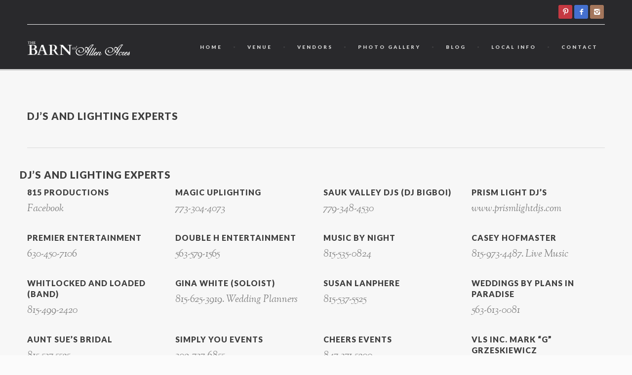

--- FILE ---
content_type: text/html; charset=UTF-8
request_url: https://thebarnatallenacres.com/djs-and-lighting-experts/
body_size: 55188
content:
<!DOCTYPE html>
<html lang="en-US">

<head>
	<meta charset="UTF-8">
	<title>DJ&#8217;s and Lighting Experts |  The Barn at Allen Acres</title>
	<meta name="viewport" content="width=device-width, initial-scale=1.0">
	<link rel="pingback" href="https://thebarnatallenacres.com/xmlrpc.php" />
	<meta name='robots' content='max-image-preview:large' />
<!-- Jetpack Site Verification Tags -->
<link rel='dns-prefetch' href='//maps-api-ssl.google.com' />
<link rel='dns-prefetch' href='//stats.wp.com' />
<link rel='dns-prefetch' href='//fonts.googleapis.com' />
<link rel='dns-prefetch' href='//v0.wordpress.com' />
<link rel="alternate" type="text/calendar" title="The Barn at Allen Acres &raquo; iCal Feed" href="https://thebarnatallenacres.com/calendar/?ical=1" />
<link rel="alternate" title="oEmbed (JSON)" type="application/json+oembed" href="https://thebarnatallenacres.com/wp-json/oembed/1.0/embed?url=https%3A%2F%2Fthebarnatallenacres.com%2Fdjs-and-lighting-experts%2F" />
<link rel="alternate" title="oEmbed (XML)" type="text/xml+oembed" href="https://thebarnatallenacres.com/wp-json/oembed/1.0/embed?url=https%3A%2F%2Fthebarnatallenacres.com%2Fdjs-and-lighting-experts%2F&#038;format=xml" />
<style id='wp-img-auto-sizes-contain-inline-css' type='text/css'>
img:is([sizes=auto i],[sizes^="auto," i]){contain-intrinsic-size:3000px 1500px}
/*# sourceURL=wp-img-auto-sizes-contain-inline-css */
</style>
<style id='wp-emoji-styles-inline-css' type='text/css'>

	img.wp-smiley, img.emoji {
		display: inline !important;
		border: none !important;
		box-shadow: none !important;
		height: 1em !important;
		width: 1em !important;
		margin: 0 0.07em !important;
		vertical-align: -0.1em !important;
		background: none !important;
		padding: 0 !important;
	}
/*# sourceURL=wp-emoji-styles-inline-css */
</style>
<link rel='stylesheet' id='wp-block-library-css' href='https://thebarnatallenacres.com/wp-includes/css/dist/block-library/style.min.css?ver=3d82757e3e3e2e0b7e093370cb0378d8' type='text/css' media='all' />
<style id='global-styles-inline-css' type='text/css'>
:root{--wp--preset--aspect-ratio--square: 1;--wp--preset--aspect-ratio--4-3: 4/3;--wp--preset--aspect-ratio--3-4: 3/4;--wp--preset--aspect-ratio--3-2: 3/2;--wp--preset--aspect-ratio--2-3: 2/3;--wp--preset--aspect-ratio--16-9: 16/9;--wp--preset--aspect-ratio--9-16: 9/16;--wp--preset--color--black: #000000;--wp--preset--color--cyan-bluish-gray: #abb8c3;--wp--preset--color--white: #ffffff;--wp--preset--color--pale-pink: #f78da7;--wp--preset--color--vivid-red: #cf2e2e;--wp--preset--color--luminous-vivid-orange: #ff6900;--wp--preset--color--luminous-vivid-amber: #fcb900;--wp--preset--color--light-green-cyan: #7bdcb5;--wp--preset--color--vivid-green-cyan: #00d084;--wp--preset--color--pale-cyan-blue: #8ed1fc;--wp--preset--color--vivid-cyan-blue: #0693e3;--wp--preset--color--vivid-purple: #9b51e0;--wp--preset--gradient--vivid-cyan-blue-to-vivid-purple: linear-gradient(135deg,rgb(6,147,227) 0%,rgb(155,81,224) 100%);--wp--preset--gradient--light-green-cyan-to-vivid-green-cyan: linear-gradient(135deg,rgb(122,220,180) 0%,rgb(0,208,130) 100%);--wp--preset--gradient--luminous-vivid-amber-to-luminous-vivid-orange: linear-gradient(135deg,rgb(252,185,0) 0%,rgb(255,105,0) 100%);--wp--preset--gradient--luminous-vivid-orange-to-vivid-red: linear-gradient(135deg,rgb(255,105,0) 0%,rgb(207,46,46) 100%);--wp--preset--gradient--very-light-gray-to-cyan-bluish-gray: linear-gradient(135deg,rgb(238,238,238) 0%,rgb(169,184,195) 100%);--wp--preset--gradient--cool-to-warm-spectrum: linear-gradient(135deg,rgb(74,234,220) 0%,rgb(151,120,209) 20%,rgb(207,42,186) 40%,rgb(238,44,130) 60%,rgb(251,105,98) 80%,rgb(254,248,76) 100%);--wp--preset--gradient--blush-light-purple: linear-gradient(135deg,rgb(255,206,236) 0%,rgb(152,150,240) 100%);--wp--preset--gradient--blush-bordeaux: linear-gradient(135deg,rgb(254,205,165) 0%,rgb(254,45,45) 50%,rgb(107,0,62) 100%);--wp--preset--gradient--luminous-dusk: linear-gradient(135deg,rgb(255,203,112) 0%,rgb(199,81,192) 50%,rgb(65,88,208) 100%);--wp--preset--gradient--pale-ocean: linear-gradient(135deg,rgb(255,245,203) 0%,rgb(182,227,212) 50%,rgb(51,167,181) 100%);--wp--preset--gradient--electric-grass: linear-gradient(135deg,rgb(202,248,128) 0%,rgb(113,206,126) 100%);--wp--preset--gradient--midnight: linear-gradient(135deg,rgb(2,3,129) 0%,rgb(40,116,252) 100%);--wp--preset--font-size--small: 13px;--wp--preset--font-size--medium: 20px;--wp--preset--font-size--large: 36px;--wp--preset--font-size--x-large: 42px;--wp--preset--spacing--20: 0.44rem;--wp--preset--spacing--30: 0.67rem;--wp--preset--spacing--40: 1rem;--wp--preset--spacing--50: 1.5rem;--wp--preset--spacing--60: 2.25rem;--wp--preset--spacing--70: 3.38rem;--wp--preset--spacing--80: 5.06rem;--wp--preset--shadow--natural: 6px 6px 9px rgba(0, 0, 0, 0.2);--wp--preset--shadow--deep: 12px 12px 50px rgba(0, 0, 0, 0.4);--wp--preset--shadow--sharp: 6px 6px 0px rgba(0, 0, 0, 0.2);--wp--preset--shadow--outlined: 6px 6px 0px -3px rgb(255, 255, 255), 6px 6px rgb(0, 0, 0);--wp--preset--shadow--crisp: 6px 6px 0px rgb(0, 0, 0);}:where(.is-layout-flex){gap: 0.5em;}:where(.is-layout-grid){gap: 0.5em;}body .is-layout-flex{display: flex;}.is-layout-flex{flex-wrap: wrap;align-items: center;}.is-layout-flex > :is(*, div){margin: 0;}body .is-layout-grid{display: grid;}.is-layout-grid > :is(*, div){margin: 0;}:where(.wp-block-columns.is-layout-flex){gap: 2em;}:where(.wp-block-columns.is-layout-grid){gap: 2em;}:where(.wp-block-post-template.is-layout-flex){gap: 1.25em;}:where(.wp-block-post-template.is-layout-grid){gap: 1.25em;}.has-black-color{color: var(--wp--preset--color--black) !important;}.has-cyan-bluish-gray-color{color: var(--wp--preset--color--cyan-bluish-gray) !important;}.has-white-color{color: var(--wp--preset--color--white) !important;}.has-pale-pink-color{color: var(--wp--preset--color--pale-pink) !important;}.has-vivid-red-color{color: var(--wp--preset--color--vivid-red) !important;}.has-luminous-vivid-orange-color{color: var(--wp--preset--color--luminous-vivid-orange) !important;}.has-luminous-vivid-amber-color{color: var(--wp--preset--color--luminous-vivid-amber) !important;}.has-light-green-cyan-color{color: var(--wp--preset--color--light-green-cyan) !important;}.has-vivid-green-cyan-color{color: var(--wp--preset--color--vivid-green-cyan) !important;}.has-pale-cyan-blue-color{color: var(--wp--preset--color--pale-cyan-blue) !important;}.has-vivid-cyan-blue-color{color: var(--wp--preset--color--vivid-cyan-blue) !important;}.has-vivid-purple-color{color: var(--wp--preset--color--vivid-purple) !important;}.has-black-background-color{background-color: var(--wp--preset--color--black) !important;}.has-cyan-bluish-gray-background-color{background-color: var(--wp--preset--color--cyan-bluish-gray) !important;}.has-white-background-color{background-color: var(--wp--preset--color--white) !important;}.has-pale-pink-background-color{background-color: var(--wp--preset--color--pale-pink) !important;}.has-vivid-red-background-color{background-color: var(--wp--preset--color--vivid-red) !important;}.has-luminous-vivid-orange-background-color{background-color: var(--wp--preset--color--luminous-vivid-orange) !important;}.has-luminous-vivid-amber-background-color{background-color: var(--wp--preset--color--luminous-vivid-amber) !important;}.has-light-green-cyan-background-color{background-color: var(--wp--preset--color--light-green-cyan) !important;}.has-vivid-green-cyan-background-color{background-color: var(--wp--preset--color--vivid-green-cyan) !important;}.has-pale-cyan-blue-background-color{background-color: var(--wp--preset--color--pale-cyan-blue) !important;}.has-vivid-cyan-blue-background-color{background-color: var(--wp--preset--color--vivid-cyan-blue) !important;}.has-vivid-purple-background-color{background-color: var(--wp--preset--color--vivid-purple) !important;}.has-black-border-color{border-color: var(--wp--preset--color--black) !important;}.has-cyan-bluish-gray-border-color{border-color: var(--wp--preset--color--cyan-bluish-gray) !important;}.has-white-border-color{border-color: var(--wp--preset--color--white) !important;}.has-pale-pink-border-color{border-color: var(--wp--preset--color--pale-pink) !important;}.has-vivid-red-border-color{border-color: var(--wp--preset--color--vivid-red) !important;}.has-luminous-vivid-orange-border-color{border-color: var(--wp--preset--color--luminous-vivid-orange) !important;}.has-luminous-vivid-amber-border-color{border-color: var(--wp--preset--color--luminous-vivid-amber) !important;}.has-light-green-cyan-border-color{border-color: var(--wp--preset--color--light-green-cyan) !important;}.has-vivid-green-cyan-border-color{border-color: var(--wp--preset--color--vivid-green-cyan) !important;}.has-pale-cyan-blue-border-color{border-color: var(--wp--preset--color--pale-cyan-blue) !important;}.has-vivid-cyan-blue-border-color{border-color: var(--wp--preset--color--vivid-cyan-blue) !important;}.has-vivid-purple-border-color{border-color: var(--wp--preset--color--vivid-purple) !important;}.has-vivid-cyan-blue-to-vivid-purple-gradient-background{background: var(--wp--preset--gradient--vivid-cyan-blue-to-vivid-purple) !important;}.has-light-green-cyan-to-vivid-green-cyan-gradient-background{background: var(--wp--preset--gradient--light-green-cyan-to-vivid-green-cyan) !important;}.has-luminous-vivid-amber-to-luminous-vivid-orange-gradient-background{background: var(--wp--preset--gradient--luminous-vivid-amber-to-luminous-vivid-orange) !important;}.has-luminous-vivid-orange-to-vivid-red-gradient-background{background: var(--wp--preset--gradient--luminous-vivid-orange-to-vivid-red) !important;}.has-very-light-gray-to-cyan-bluish-gray-gradient-background{background: var(--wp--preset--gradient--very-light-gray-to-cyan-bluish-gray) !important;}.has-cool-to-warm-spectrum-gradient-background{background: var(--wp--preset--gradient--cool-to-warm-spectrum) !important;}.has-blush-light-purple-gradient-background{background: var(--wp--preset--gradient--blush-light-purple) !important;}.has-blush-bordeaux-gradient-background{background: var(--wp--preset--gradient--blush-bordeaux) !important;}.has-luminous-dusk-gradient-background{background: var(--wp--preset--gradient--luminous-dusk) !important;}.has-pale-ocean-gradient-background{background: var(--wp--preset--gradient--pale-ocean) !important;}.has-electric-grass-gradient-background{background: var(--wp--preset--gradient--electric-grass) !important;}.has-midnight-gradient-background{background: var(--wp--preset--gradient--midnight) !important;}.has-small-font-size{font-size: var(--wp--preset--font-size--small) !important;}.has-medium-font-size{font-size: var(--wp--preset--font-size--medium) !important;}.has-large-font-size{font-size: var(--wp--preset--font-size--large) !important;}.has-x-large-font-size{font-size: var(--wp--preset--font-size--x-large) !important;}
/*# sourceURL=global-styles-inline-css */
</style>

<style id='classic-theme-styles-inline-css' type='text/css'>
/*! This file is auto-generated */
.wp-block-button__link{color:#fff;background-color:#32373c;border-radius:9999px;box-shadow:none;text-decoration:none;padding:calc(.667em + 2px) calc(1.333em + 2px);font-size:1.125em}.wp-block-file__button{background:#32373c;color:#fff;text-decoration:none}
/*# sourceURL=/wp-includes/css/classic-themes.min.css */
</style>
<link rel='stylesheet' id='contact-form-7-css' href='https://thebarnatallenacres.com/wp-content/plugins/contact-form-7/includes/css/styles.css?ver=6.1.4' type='text/css' media='all' />
<link rel='stylesheet' id='zilla-likes-css' href='https://thebarnatallenacres.com/wp-content/plugins/likes/styles/zilla-likes.css?ver=3d82757e3e3e2e0b7e093370cb0378d8' type='text/css' media='all' />
<link rel='stylesheet' id='bwg_fonts-css' href='https://thebarnatallenacres.com/wp-content/plugins/photo-gallery/css/bwg-fonts/fonts.css?ver=0.0.1' type='text/css' media='all' />
<link rel='stylesheet' id='sumoselect-css' href='https://thebarnatallenacres.com/wp-content/plugins/photo-gallery/css/sumoselect.min.css?ver=3.4.6' type='text/css' media='all' />
<link rel='stylesheet' id='mCustomScrollbar-css' href='https://thebarnatallenacres.com/wp-content/plugins/photo-gallery/css/jquery.mCustomScrollbar.min.css?ver=3.1.5' type='text/css' media='all' />
<link rel='stylesheet' id='bwg_frontend-css' href='https://thebarnatallenacres.com/wp-content/plugins/photo-gallery/css/styles.min.css?ver=1.8.37' type='text/css' media='all' />
<link rel='stylesheet' id='ub-extension-style-css-css' href='https://thebarnatallenacres.com/wp-content/plugins/ultimate-blocks/src/extensions/style.css?ver=3d82757e3e3e2e0b7e093370cb0378d8' type='text/css' media='all' />
<link rel='stylesheet' id='ebor-sorts-goudy-font-css' href='https://fonts.googleapis.com/css?family=Sorts+Mill+Goudy%3A400%2C400italic&#038;ver=3d82757e3e3e2e0b7e093370cb0378d8' type='text/css' media='all' />
<link rel='stylesheet' id='ebor-lato-font-css' href='https://fonts.googleapis.com/css?family=Lato%3A300%2C400%2C700%2C900%2C300italic%2C400italic%2C700italic%2C900italic&#038;ver=3d82757e3e3e2e0b7e093370cb0378d8' type='text/css' media='all' />
<link rel='stylesheet' id='ebor-bootstrap-css' href='https://thebarnatallenacres.com/wp-content/themes/zonya/style/css/bootstrap.css?ver=3d82757e3e3e2e0b7e093370cb0378d8' type='text/css' media='all' />
<link rel='stylesheet' id='ebor-owl-css' href='https://thebarnatallenacres.com/wp-content/themes/zonya/style/css/owl.carousel.css?ver=3d82757e3e3e2e0b7e093370cb0378d8' type='text/css' media='all' />
<link rel='stylesheet' id='ebor-fancybox-css' href='https://thebarnatallenacres.com/wp-content/themes/zonya/style/js/fancybox/jquery.fancybox.css?ver=3d82757e3e3e2e0b7e093370cb0378d8' type='text/css' media='all' />
<link rel='stylesheet' id='ebor-fancybox-thumbs-css' href='https://thebarnatallenacres.com/wp-content/themes/zonya/style/js/fancybox/helpers/jquery.fancybox-thumbs.css?v=1.0.2&#038;ver=3d82757e3e3e2e0b7e093370cb0378d8' type='text/css' media='all' />
<link rel='stylesheet' id='ebor-prettify-css' href='https://thebarnatallenacres.com/wp-content/themes/zonya/style/js/google-code-prettify/prettify.css?ver=3d82757e3e3e2e0b7e093370cb0378d8' type='text/css' media='all' />
<link rel='stylesheet' id='ebor-style-css' href='https://thebarnatallenacres.com/wp-content/themes/zonya/style.css?ver=3d82757e3e3e2e0b7e093370cb0378d8' type='text/css' media='all' />
<link rel='stylesheet' id='ebor-fontello-css' href='https://thebarnatallenacres.com/wp-content/themes/zonya/style/type/fontello.css?ver=3d82757e3e3e2e0b7e093370cb0378d8' type='text/css' media='all' />
<link rel='stylesheet' id='ebor-budicons-css' href='https://thebarnatallenacres.com/wp-content/themes/zonya/style/type/budicons.css?ver=3d82757e3e3e2e0b7e093370cb0378d8' type='text/css' media='all' />
<link rel='stylesheet' id='ebor-custom-css' href='https://thebarnatallenacres.com/wp-content/themes/zonya/custom.css?ver=3d82757e3e3e2e0b7e093370cb0378d8' type='text/css' media='all' />
<script type="text/javascript" async src="https://thebarnatallenacres.com/wp-content/plugins/burst-statistics/assets/js/timeme/timeme.min.js?ver=1769070521" id="burst-timeme-js"></script>
<script type="text/javascript" src="https://thebarnatallenacres.com/wp-includes/js/jquery/jquery.min.js?ver=3.7.1" id="jquery-core-js"></script>
<script type="text/javascript" src="https://thebarnatallenacres.com/wp-includes/js/jquery/jquery-migrate.min.js?ver=3.4.1" id="jquery-migrate-js"></script>
<script type="text/javascript" id="zilla-likes-js-extra">
/* <![CDATA[ */
var zilla = {"ajaxurl":"https://thebarnatallenacres.com/wp-admin/admin-ajax.php"};
var zilla_likes = {"ajaxurl":"https://thebarnatallenacres.com/wp-admin/admin-ajax.php"};
//# sourceURL=zilla-likes-js-extra
/* ]]> */
</script>
<script type="text/javascript" src="https://thebarnatallenacres.com/wp-content/plugins/likes/scripts/zilla-likes.js?ver=3d82757e3e3e2e0b7e093370cb0378d8" id="zilla-likes-js"></script>
<script type="text/javascript" src="https://thebarnatallenacres.com/wp-content/plugins/photo-gallery/js/jquery.sumoselect.min.js?ver=3.4.6" id="sumoselect-js"></script>
<script type="text/javascript" src="https://thebarnatallenacres.com/wp-content/plugins/photo-gallery/js/tocca.min.js?ver=2.0.9" id="bwg_mobile-js"></script>
<script type="text/javascript" src="https://thebarnatallenacres.com/wp-content/plugins/photo-gallery/js/jquery.mCustomScrollbar.concat.min.js?ver=3.1.5" id="mCustomScrollbar-js"></script>
<script type="text/javascript" src="https://thebarnatallenacres.com/wp-content/plugins/photo-gallery/js/jquery.fullscreen.min.js?ver=0.6.0" id="jquery-fullscreen-js"></script>
<script type="text/javascript" id="bwg_frontend-js-extra">
/* <![CDATA[ */
var bwg_objectsL10n = {"bwg_field_required":"field is required.","bwg_mail_validation":"This is not a valid email address.","bwg_search_result":"There are no images matching your search.","bwg_select_tag":"Select Tag","bwg_order_by":"Order By","bwg_search":"Search","bwg_show_ecommerce":"Show Ecommerce","bwg_hide_ecommerce":"Hide Ecommerce","bwg_show_comments":"Show Comments","bwg_hide_comments":"Hide Comments","bwg_restore":"Restore","bwg_maximize":"Maximize","bwg_fullscreen":"Fullscreen","bwg_exit_fullscreen":"Exit Fullscreen","bwg_search_tag":"SEARCH...","bwg_tag_no_match":"No tags found","bwg_all_tags_selected":"All tags selected","bwg_tags_selected":"tags selected","play":"Play","pause":"Pause","is_pro":"","bwg_play":"Play","bwg_pause":"Pause","bwg_hide_info":"Hide info","bwg_show_info":"Show info","bwg_hide_rating":"Hide rating","bwg_show_rating":"Show rating","ok":"Ok","cancel":"Cancel","select_all":"Select all","lazy_load":"0","lazy_loader":"https://thebarnatallenacres.com/wp-content/plugins/photo-gallery/images/ajax_loader.png","front_ajax":"0","bwg_tag_see_all":"see all tags","bwg_tag_see_less":"see less tags"};
//# sourceURL=bwg_frontend-js-extra
/* ]]> */
</script>
<script type="text/javascript" src="https://thebarnatallenacres.com/wp-content/plugins/photo-gallery/js/scripts.min.js?ver=1.8.37" id="bwg_frontend-js"></script>
<link rel="https://api.w.org/" href="https://thebarnatallenacres.com/wp-json/" /><link rel="alternate" title="JSON" type="application/json" href="https://thebarnatallenacres.com/wp-json/wp/v2/pages/1757" /><link rel="EditURI" type="application/rsd+xml" title="RSD" href="https://thebarnatallenacres.com/xmlrpc.php?rsd" />
<link rel="canonical" href="https://thebarnatallenacres.com/djs-and-lighting-experts/" />
<meta name="tec-api-version" content="v1"><meta name="tec-api-origin" content="https://thebarnatallenacres.com"><link rel="alternate" href="https://thebarnatallenacres.com/wp-json/tribe/events/v1/" />	<style>img#wpstats{display:none}</style>
		<meta name="generator" content="Powered by Slider Revolution 6.7.40 - responsive, Mobile-Friendly Slider Plugin for WordPress with comfortable drag and drop interface." />
<!-- Meta Pixel Code -->
<script>
!function(f,b,e,v,n,t,s)
{if(f.fbq)return;n=f.fbq=function(){n.callMethod?
n.callMethod.apply(n,arguments):n.queue.push(arguments)};
if(!f._fbq)f._fbq=n;n.push=n;n.loaded=!0;n.version='2.0';
n.queue=[];t=b.createElement(e);t.async=!0;
t.src=v;s=b.getElementsByTagName(e)[0];
s.parentNode.insertBefore(t,s)}(window, document,'script',
'https://connect.facebook.net/en_US/fbevents.js');
fbq('init', '8251053728297878');
fbq('track', 'PageView');
</script>
<noscript><img height="1" width="1" style="display:none"
src="https://www.facebook.com/tr?id=8251053728297878&ev=PageView&noscript=1"
/></noscript>
<!-- End Meta Pixel Code -->	
<style type="text/css">
	
	/**
	 * Header
	 */
	.navbar-header {
		background: #29292c;
	}

	.navbar .dropdown-menu {
		background: #29292c;
	}
	
	/**
	 * Footer
	 */
	footer.black-wrapper {
		background: #2d2d30;
	}
	
	.subfooter,
	#sub-header.sub-footer.social-line {
		background: #29292c;
	}
	
	/**
	 * Page Wrappers Backgounds
	 */
	.light-wrapper,
	#sub-header.sub-footer.social-light  {
	    background: #f7f7f7;
	}
	.dark-wrapper,
	#sub-header.sub-footer.social-line .container:after {
	    background: #f1f1f1;
	}
	.black-wrapper, {
	    background: #2d2d30;
	}
	
	.progress.plain,
	.woocommerce .widget_price_filter .price_slider_wrapper .ui-widget-content, .woocommerce-page .widget_price_filter .price_slider_wrapper .ui-widget-content {
	    background: rgba(114,182,175,0.15);
	}
	.spinner,
	#fancybox-loading div,
	.tp-loader.spinner0 {
	    border-left: 3px solid rgba(114,182,175,.15);
	    border-right: 3px solid rgba(114,182,175,.15);
	    border-bottom: 3px solid rgba(114,182,175,.15);
	    border-top: 3px solid rgba(114,182,175,.8);
	}
	#sub-header.sub-footer.social-line .pull-left a:hover,
	#sub-header.sub-footer.social-light .pull-left a:hover {
		color: #62a39c;
	}
	a,
	.woocommerce-tabs ul.tabs li.active,
	#sub-header .pull-left i {
	    color: #72b6af;
	}
	.yamm-content a:hover {
		color: #72b6af !important;
	}
	.colored {
	    color: #72b6af	}
	.post-title a:hover {
	    color: #72b6af	}
	.black-wrapper a:hover {
	    color: #72b6af	}
	.color-wrapper,
	.ebor-count,
	.woocommerce .widget_price_filter .ui-slider-horizontal .ui-slider-range, .woocommerce-page .widget_price_filter .ui-slider-horizontal .ui-slider-range {
	    background: #72b6af	}
	ul.circled li:before {
	    color: #72b6af;
	}
	.contact-info i {
	    color: #72b6af;
	}
	footer.black-wrapper a:hover {
	    color: #72b6af	}
	.subfooter a:hover {
	    color: #72b6af	}
	.nav > li > a:hover {
	    color: #72b6af;
	}
	.nav > li.current > a {
	    color: #72b6af;
	}
	.navbar .dropdown-menu {
	    border-top: 2px solid #72b6af !important;
	}
	.navbar .nav .open > a,
	.navbar .nav .open > a:hover,
	.navbar .nav .open > a:focus {
	    color: #72b6af;
	}
	.navbar .dropdown-menu > li > a:hover,
	.navbar .dropdown-menu > li > a:focus,
	.navbar .dropdown-submenu:hover > a,
	.navbar .dropdown-submenu:focus > a,
	.navbar .dropdown-menu > .active > a,
	.navbar .dropdown-menu > .active > a:hover,
	.navbar .dropdown-menu > .active > a:focus {
	    color: #72b6af;
	}
	.btn,
	.btn-submit,
	input[type="submit"],
	.woocommerce span.onsale, .woocommerce-page span.onsale, .woocommerce ul.products li.product .onsale, .woocommerce-page ul.products li.product .onsale,
	.woocommerce .button,
	.added_to_cart {
	    background: #72b6af;
	}
	.btn:hover,
	.btn:focus,
	.btn:active,
	.btn.active,
	input[type="submit"]:hover,
	.woocommerce .button:hover,
	.added_to_cart:hover,
	.woocommerce .widget_price_filter .ui-slider .ui-slider-handle, .woocommerce-page .widget_price_filter .ui-slider .ui-slider-handle {
	    background: #62a39c;
	}
	.btn-white:hover,
	.btn-white:focus,
	.btn-white:active,
	.btn-white.active {
	    background: #72b6af !important;
	}
	.owl-carousel .owl-controls .owl-nav .owl-prev:hover,
	.owl-carousel .owl-controls .owl-nav .owl-next:hover {
	    color: #72b6af	}
	.progress-list li em {
	    color: #72b6af;
	}
	.progress.plain .bar {
	    background: #72b6af;
	}
	.parallax a:hover {
	    color: #72b6af	}
	.newsletter-wrapper #mc_embed_signup .button {
	    background: #72b6af;
	}
	.newsletter-wrapper #mc_embed_signup .button:hover {
	    background: #62a39c;
	}
	.pricing .plan h4 span {
	    color: #72b6af	}
	.post-content .meta a:hover,
	.more {
	    color: #72b6af	}
	.post-content .meta a:hover
	.post-content .footer-meta a:hover {
	    color: #72b6af	}
	.pagination ul > li > a:hover,
	.pagination ul > li > a:focus,
	.pagination ul > .active > a,
	.pagination ul > .active > span {
	    color: #72b6af !important;
	}
	.sidebox a:hover {
	    color: #72b6af	}
	ul.tag-list li a:hover {
	    color: #72b6af !important;
	}
	textarea:focus,
	input[type="text"]:focus,
	input[type="password"]:focus,
	input[type="datetime"]:focus,
	input[type="datetime-local"]:focus,
	input[type="date"]:focus,
	input[type="month"]:focus,
	input[type="time"]:focus,
	input[type="week"]:focus,
	input[type="number"]:focus,
	input[type="email"]:focus,
	input[type="url"]:focus,
	input[type="search"]:focus,
	input[type="tel"]:focus,
	input[type="color"]:focus,
	.uneditable-input:focus {
	    -webkit-box-shadow: 0 1px 0 #72b6af;
	    -moz-box-shadow: 0 1px 0 #72b6af;
	    box-shadow: 0 1px 0 #72b6af;
	}
	#comments .info h2 a:hover {
	    color: #72b6af	}
	#comments a.reply-link:hover {
	    color: #72b6af	}
	.filter li a:hover,
	.filter li a.active {
	    color: #72b6af	}
	.panel-title > a:hover {
	    color: #72b6af	}
	.tabs-top .tab a:hover,
	.tabs-top .tab.active a {
	    color: #72b6af;
	}
	.tooltip-inner {
	    background-color: #72b6af;
	}
	.tooltip.top .tooltip-arrow,
	.tooltip.top-left .tooltip-arrow,
	.tooltip.top-right .tooltip-arrow {
	    border-top-color: #72b6af	}
	.tooltip.right .tooltip-arrow {
	    border-right-color: #72b6af	}
	.tooltip.left .tooltip-arrow {
	    border-left-color: #72b6af	}
	.tooltip.bottom .tooltip-arrow,
	.tooltip.bottom-left .tooltip-arrow,
	.tooltip.bottom-right .tooltip-arrow {
	    border-bottom-color: #72b6af	}
	@media (max-width: 767px) { 
		.filter li a:hover,
		.filter li a.active {
		    color: #72b6af		}
	}
	
		
</style>
	
<!-- HTML5 shim and Respond.js IE8 support of HTML5 elements and media queries -->
		  <!--[if lt IE 9]>
			  <script src="https://thebarnatallenacres.com/wp-content/themes/zonya/style/js/html5shiv.js"></script>
			  <script src="https://oss.maxcdn.com/libs/respond.js/1.3.0/respond.min.js"></script>
		  <![endif]--><script data-jetpack-boost="ignore">function setREVStartSize(e){
			//window.requestAnimationFrame(function() {
				window.RSIW = window.RSIW===undefined ? window.innerWidth : window.RSIW;
				window.RSIH = window.RSIH===undefined ? window.innerHeight : window.RSIH;
				try {
					var pw = document.getElementById(e.c).parentNode.offsetWidth,
						newh;
					pw = pw===0 || isNaN(pw) || (e.l=="fullwidth" || e.layout=="fullwidth") ? window.RSIW : pw;
					e.tabw = e.tabw===undefined ? 0 : parseInt(e.tabw);
					e.thumbw = e.thumbw===undefined ? 0 : parseInt(e.thumbw);
					e.tabh = e.tabh===undefined ? 0 : parseInt(e.tabh);
					e.thumbh = e.thumbh===undefined ? 0 : parseInt(e.thumbh);
					e.tabhide = e.tabhide===undefined ? 0 : parseInt(e.tabhide);
					e.thumbhide = e.thumbhide===undefined ? 0 : parseInt(e.thumbhide);
					e.mh = e.mh===undefined || e.mh=="" || e.mh==="auto" ? 0 : parseInt(e.mh,0);
					if(e.layout==="fullscreen" || e.l==="fullscreen")
						newh = Math.max(e.mh,window.RSIH);
					else{
						e.gw = Array.isArray(e.gw) ? e.gw : [e.gw];
						for (var i in e.rl) if (e.gw[i]===undefined || e.gw[i]===0) e.gw[i] = e.gw[i-1];
						e.gh = e.el===undefined || e.el==="" || (Array.isArray(e.el) && e.el.length==0)? e.gh : e.el;
						e.gh = Array.isArray(e.gh) ? e.gh : [e.gh];
						for (var i in e.rl) if (e.gh[i]===undefined || e.gh[i]===0) e.gh[i] = e.gh[i-1];
											
						var nl = new Array(e.rl.length),
							ix = 0,
							sl;
						e.tabw = e.tabhide>=pw ? 0 : e.tabw;
						e.thumbw = e.thumbhide>=pw ? 0 : e.thumbw;
						e.tabh = e.tabhide>=pw ? 0 : e.tabh;
						e.thumbh = e.thumbhide>=pw ? 0 : e.thumbh;
						for (var i in e.rl) nl[i] = e.rl[i]<window.RSIW ? 0 : e.rl[i];
						sl = nl[0];
						for (var i in nl) if (sl>nl[i] && nl[i]>0) { sl = nl[i]; ix=i;}
						var m = pw>(e.gw[ix]+e.tabw+e.thumbw) ? 1 : (pw-(e.tabw+e.thumbw)) / (e.gw[ix]);
						newh =  (e.gh[ix] * m) + (e.tabh + e.thumbh);
					}
					var el = document.getElementById(e.c);
					if (el!==null && el) el.style.height = newh+"px";
					el = document.getElementById(e.c+"_wrapper");
					if (el!==null && el) {
						el.style.height = newh+"px";
						el.style.display = "block";
					}
				} catch(e){
					console.log("Failure at Presize of Slider:" + e)
				}
			//});
		  };</script>
<link rel='stylesheet' id='rs-plugin-settings-css' href='//thebarnatallenacres.com/wp-content/plugins/revslider/sr6/assets/css/rs6.css?ver=6.7.40' type='text/css' media='all' />
<style id='rs-plugin-settings-inline-css' type='text/css'>
.tp-caption a{color:#ff7302;text-shadow:none;-webkit-transition:all 0.2s ease-out;-moz-transition:all 0.2s ease-out;-o-transition:all 0.2s ease-out;-ms-transition:all 0.2s ease-out}.tp-caption a:hover{color:#ffa902}
/*# sourceURL=rs-plugin-settings-inline-css */
</style>
</head>

<body data-rsssl=1 class="wp-singular page-template-default page page-id-1757 wp-theme-zonya full-layout tribe-no-js" data-burst_id="1757" data-burst_type="page">


<div id="preloader">
	<div id="status">
		<div class="spinner"></div>
	</div>
</div>
<div class="body-wrapper">

  <div class="navbar yamm basic default">
    <div class="navbar-header">
    
    	
<div id="sub-header" class="sub-footer footer social-line">
  <div class="container">
    
    <div class="pull-left">
    	    </div>
    
    <ul class="social pull-right">
      <li><a href="http://www.pinterest.com/thebarn2206/" target="_blank">
      					  <i class="icon-s-pinterest"></i>
      				  </a></li><li><a href="https://www.facebook.com/pages/The-Barn-at-Allen-Acres/159598200903883" target="_blank">
      					  <i class="icon-s-facebook"></i>
      				  </a></li><li><a href="http://instagram.com/thebarnatallenacres" target="_blank">
      					  <i class="icon-s-instagram"></i>
      				  </a></li>    </ul>
    
  </div>
</div>    	
      <div class="container">
      
        <div class="basic-wrapper"> 
        
        	<a class="btn responsive-menu pull-right" data-toggle="collapse" data-target=".navbar-collapse">
        		<i></i>
        	</a> 
        	
        	<a class="navbar-brand" href="https://thebarnatallenacres.com">
        		        			<img 
        				src="https://thebarnatallenacres.com/wp-content/uploads/2014/11/logo1.png" 
        				alt="Barn Weddings at The Barn At Allen Acres" 
        				data-src="https://thebarnatallenacres.com/wp-content/uploads/2014/11/logo1.png" 
        				data-ret="https://thebarnatallenacres.com/wp-content/uploads/2014/11/logo.png" 
        				class="retina" 
        			/>
        		        	</a> 
        	
        </div>
        
        <div class="collapse navbar-collapse pull-right">
			<ul id="menu-standard-navigation" class="nav navbar-nav"><li id="menu-item-1362" class="menu-item menu-item-type-post_type menu-item-object-page menu-item-home menu-item-1362"><a title="Home" href="https://thebarnatallenacres.com/">Home</a></li>
<li id="menu-item-1379" class="menu-item menu-item-type-custom menu-item-object-custom menu-item-has-children menu-item-1379 dropdown"><a title="Venue" href="#" data-toggle="dropdown" class="dropdown-toggle js-activated">Venue</a>
<ul role="menu" class=" dropdown-menu">
	<li id="menu-item-1385" class="menu-item menu-item-type-post_type menu-item-object-page menu-item-1385"><a title="Barn" href="https://thebarnatallenacres.com/barn/">Barn</a></li>
	<li id="menu-item-2956" class="menu-item menu-item-type-post_type menu-item-object-page menu-item-2956"><a title="Pavilion" href="https://thebarnatallenacres.com/pavilion/">Pavilion</a></li>
	<li id="menu-item-1384" class="menu-item menu-item-type-post_type menu-item-object-page menu-item-1384"><a title="Barn Restoration" href="https://thebarnatallenacres.com/barn-restoration/">Barn Restoration</a></li>
	<li id="menu-item-1383" class="menu-item menu-item-type-post_type menu-item-object-page menu-item-1383"><a title="Testimonials" href="https://thebarnatallenacres.com/testimonials/">Testimonials</a></li>
	<li id="menu-item-1731" class="menu-item menu-item-type-custom menu-item-object-custom menu-item-1731"><a title="Calendar" href="https://thebarnatallenacres.com/calendar/">Calendar</a></li>
	<li id="menu-item-1381" class="menu-item menu-item-type-post_type menu-item-object-page menu-item-1381"><a title="Event Pricing" href="https://thebarnatallenacres.com/event-pricing/">Event Pricing</a></li>
	<li id="menu-item-1380" class="menu-item menu-item-type-post_type menu-item-object-page menu-item-1380"><a title="FAQs" href="https://thebarnatallenacres.com/faqs-2/">FAQs</a></li>
</ul>
</li>
<li id="menu-item-1386" class="menu-item menu-item-type-custom menu-item-object-custom current-menu-ancestor current-menu-parent menu-item-has-children menu-item-1386 dropdown"><a title="Vendors" href="#" data-toggle="dropdown" class="dropdown-toggle js-activated">Vendors</a>
<ul role="menu" class=" dropdown-menu">
	<li id="menu-item-1743" class="menu-item menu-item-type-post_type menu-item-object-page menu-item-1743"><a title="Caterers" href="https://thebarnatallenacres.com/caterers/">Caterers</a></li>
	<li id="menu-item-2051" class="menu-item menu-item-type-post_type menu-item-object-page menu-item-2051"><a title="Food Trucks and Mobile Bars" href="https://thebarnatallenacres.com/food-trucks/">Food Trucks and Mobile Bars</a></li>
	<li id="menu-item-1405" class="menu-item menu-item-type-post_type menu-item-object-page menu-item-1405"><a title="Bake Shops and Cakes" href="https://thebarnatallenacres.com/bakery-shops-caterers/">Bake Shops and Cakes</a></li>
	<li id="menu-item-1752" class="menu-item menu-item-type-post_type menu-item-object-page menu-item-1752"><a title="Rental Services" href="https://thebarnatallenacres.com/rental-services/">Rental Services</a></li>
	<li id="menu-item-1756" class="menu-item menu-item-type-post_type menu-item-object-page menu-item-1756"><a title="Photo Booths" href="https://thebarnatallenacres.com/photo-booths/">Photo Booths</a></li>
	<li id="menu-item-1406" class="menu-item menu-item-type-post_type menu-item-object-page menu-item-1406"><a title="Photographers" href="https://thebarnatallenacres.com/photographers/">Photographers</a></li>
	<li id="menu-item-1760" class="menu-item menu-item-type-post_type menu-item-object-page current-menu-item page_item page-item-1757 current_page_item menu-item-1760 active"><a title="DJ&#8217;s and Lighting Experts" href="https://thebarnatallenacres.com/djs-and-lighting-experts/">DJ&#8217;s and Lighting Experts</a></li>
</ul>
</li>
<li id="menu-item-1410" class="menu-item menu-item-type-post_type menu-item-object-page menu-item-1410"><a title="Photo Gallery" href="https://thebarnatallenacres.com/photo-gallery-2/">Photo Gallery</a></li>
<li id="menu-item-1303" class="menu-item menu-item-type-post_type menu-item-object-page menu-item-1303"><a title="Blog" href="https://thebarnatallenacres.com/blog/">Blog</a></li>
<li id="menu-item-1413" class="menu-item menu-item-type-post_type menu-item-object-page menu-item-1413"><a title="Local Info" href="https://thebarnatallenacres.com/local-info/">Local Info</a></li>
<li id="menu-item-1309" class="menu-item menu-item-type-post_type menu-item-object-page menu-item-1309"><a title="Contact" href="https://thebarnatallenacres.com/contact/">Contact</a></li>
</ul>        </div>
        
      </div>
    </div>
  </div>
  <div class="offset"></div><div class="light-wrapper">
<div class="container inner">	
	<div class="row">
		<div class="col-sm-12 post-content">
	
			<h2>DJ&#8217;s and Lighting Experts</h2><p>&nbsp;</p>
<hr class="none" />
<p>&nbsp;</p>
<div class="row">
<h2>DJ&#8217;s and Lighting Experts</h2>
</div>
<div class="row">
<div id="aq-block-1331-2" class="aq-block aq-block-aq_section_title_block col-sm-3 aq-first ">
<h3 class="section-title text-left">815 Productions</h3>
<div class="lead text-left">Facebook</div>
</div>
<div id="aq-block-1331-2" class="aq-block aq-block-aq_section_title_block col-sm-3 aq-first ">
<h3 class="section-title text-left">Magic Uplighting</h3>
<div class="lead text-left">773-304-4073</div>
</div>
<div id="aq-block-1331-2" class="aq-block aq-block-aq_section_title_block col-sm-3 aq-first ">
<h3 class="section-title text-left">Sauk Valley Djs (DJ BigBoi)</h3>
<div class="lead text-left">779-348-4530</div>
</div>
<div id="aq-block-1331-2" class="aq-block aq-block-aq_section_title_block col-sm-3 aq-first ">
<h3 class="section-title text-left">Prism Light Dj’s</h3>
<div class="lead text-left">www.prismlightdjs.com</div>
</div>
<div id="aq-block-1331-2" class="aq-block aq-block-aq_section_title_block col-sm-3 aq-first ">
<h3 class="section-title text-left">Premier Entertainment</h3>
<div class="lead text-left">630-450-7106</div>
</div>
<div id="aq-block-1331-2" class="aq-block aq-block-aq_section_title_block col-sm-3 aq-first ">
<h3 class="section-title text-left">DOUBLE H ENTERTAINMENT</h3>
<div class="lead text-left">563-579-1565</div>
</div>
<div id="aq-block-1331-2" class="aq-block aq-block-aq_section_title_block col-sm-3 aq-first ">
<h3 class="section-title text-left">Music By Night</h3>
<div class="lead text-left">815-535-0824</div>
</div>
<div id="aq-block-1331-2" class="aq-block aq-block-aq_section_title_block col-sm-3 aq-first ">
<h3 class="section-title text-left">Casey Hofmaster</h3>
<div class="lead text-left">815-973-4487. Live Music</div>
</div>
<div id="aq-block-1331-2" class="aq-block aq-block-aq_section_title_block col-sm-3 aq-first ">
<h3 class="section-title text-left">Whitlocked and Loaded (Band)</h3>
<div class="lead text-left">815-499-2420</div>
</div>
<div id="aq-block-1331-2" class="aq-block aq-block-aq_section_title_block col-sm-3 aq-first ">
<h3 class="section-title text-left">Gina White (soloist)</h3>
<div class="lead text-left">815-625-3919. Wedding Planners</div>
</div>
<div id="aq-block-1331-2" class="aq-block aq-block-aq_section_title_block col-sm-3 aq-first ">
<h3 class="section-title text-left">Susan Lanphere</h3>
<div class="lead text-left">815-537-5525</div>
</div>
<div id="aq-block-1331-2" class="aq-block aq-block-aq_section_title_block col-sm-3 aq-first ">
<h3 class="section-title text-left">Weddings by Plans in Paradise</h3>
<div class="lead text-left">563-613-0081</div>
</div>
<div id="aq-block-1331-2" class="aq-block aq-block-aq_section_title_block col-sm-3 aq-first ">
<h3 class="section-title text-left">Aunt Sue’s Bridal</h3>
<div class="lead text-left">815-537-5525</div>
</div>
<div id="aq-block-1331-2" class="aq-block aq-block-aq_section_title_block col-sm-3 aq-first ">
<h3 class="section-title text-left">Simply You Events</h3>
<div class="lead text-left">309-737-6855</div>
</div>
<div id="aq-block-1331-2" class="aq-block aq-block-aq_section_title_block col-sm-3 aq-first ">
<h3 class="section-title text-left">Cheers Events</h3>
<div class="lead text-left">847-371-5200</div>
</div>
<div id="aq-block-1331-2" class="aq-block aq-block-aq_section_title_block col-sm-3 aq-first ">
<h3 class="section-title text-left">VLS INC. Mark “G” Grzeskiewicz</h3>
<div class="lead text-left">847-239-2784</div>
</div>
<div id="aq-block-1331-2" class="aq-block aq-block-aq_section_title_block col-sm-3 aq-first ">
<h3 class="section-title text-left">Twisted Mics Music Entertainment</h3>
<div class="lead text-left">563-349-7276</div>
</div>
<div id="aq-block-1331-2" class="aq-block aq-block-aq_section_title_block col-sm-3 aq-first ">
<h3 class="section-title text-left">*&#8221;IN TUNES&#8221; Multi Media DJ service</h3>
<div class="lead text-left">815-224-2405</div>
</div>
</div>
	
		</div>
	</div>
	
</div></div><footer class="black-wrapper">

			<div class="container inner">
		  <div class="row">
		  	
		  	<div class="col-sm-3"><div id="text-2" class="widget clearfix widget_text">			<div class="textwidget"><p>2206 Prophet Road<br/>
Rock Falls, IL 61071</p>

<div class="contact-info"> 
<strong>Karen Rogers</strong><br />
<i class="icon-phone"></i>847.687.3348<br />
<i class="icon-mail"></i> <a href="mailto:thebarnatallenacres@gmail.com">thebarnatallenacres@gmail.com</a> 
</div></div>
		</div></div><div class="col-sm-3"><div id="text-3" class="widget clearfix widget_text">			<div class="textwidget">The Barn at Allen Acres is an authentic, 1920’s-style dairy barn on a 3 ½ acre farm in rural Rock Falls, IL, restored to serve as a romantic wedding venue that can comfortably host as many as 150 guests.</div>
		</div></div><div class="col-sm-3"><div id="nav_menu-2" class="widget clearfix widget_nav_menu"><div class="menu-footer-menu-container"><ul id="menu-footer-menu" class="menu"><li id="menu-item-1433" class="menu-item menu-item-type-post_type menu-item-object-page menu-item-1433"><a href="https://thebarnatallenacres.com/barn/">Barn</a></li>
<li id="menu-item-2952" class="menu-item menu-item-type-post_type menu-item-object-page menu-item-2952"><a href="https://thebarnatallenacres.com/pavilion/">Pavilion</a></li>
<li id="menu-item-1432" class="menu-item menu-item-type-post_type menu-item-object-page menu-item-1432"><a href="https://thebarnatallenacres.com/barn-restoration/">Barn Restoration</a></li>
<li id="menu-item-1431" class="menu-item menu-item-type-post_type menu-item-object-page menu-item-1431"><a href="https://thebarnatallenacres.com/testimonials/">Testimonials</a></li>
<li id="menu-item-1430" class="menu-item menu-item-type-post_type menu-item-object-page menu-item-1430"><a href="https://thebarnatallenacres.com/?page_id=1373">Calendar</a></li>
<li id="menu-item-1429" class="menu-item menu-item-type-post_type menu-item-object-page menu-item-1429"><a href="https://thebarnatallenacres.com/event-pricing/">Event Pricing</a></li>
<li id="menu-item-1428" class="menu-item menu-item-type-post_type menu-item-object-page menu-item-1428"><a href="https://thebarnatallenacres.com/faqs-2/">FAQs</a></li>
</ul></div></div></div><div class="col-sm-3"><div id="nav_menu-3" class="widget clearfix widget_nav_menu"><div class="menu-footer-menu-2-container"><ul id="menu-footer-menu-2" class="menu"><li id="menu-item-1435" class="menu-item menu-item-type-post_type menu-item-object-page menu-item-1435"><a href="https://thebarnatallenacres.com/photo-gallery-2/">Photo Gallery</a></li>
<li id="menu-item-1438" class="menu-item menu-item-type-post_type menu-item-object-page menu-item-1438"><a href="https://thebarnatallenacres.com/photographers/">Photographers</a></li>
<li id="menu-item-1436" class="menu-item menu-item-type-post_type menu-item-object-page menu-item-1436"><a href="https://thebarnatallenacres.com/florists/">Florists</a></li>
<li id="menu-item-1437" class="menu-item menu-item-type-post_type menu-item-object-page menu-item-1437"><a href="https://thebarnatallenacres.com/bakery-shops-caterers/">Bake Shops and Cakes</a></li>
<li id="menu-item-1434" class="menu-item menu-item-type-post_type menu-item-object-page menu-item-1434"><a href="https://thebarnatallenacres.com/local-info/">Local Info</a></li>
</ul></div></div></div><div class="clear"></div>		    
		  </div><!-- /.row --> 
		</div><!-- .container -->
		
	<div class="subfooter">
	  <div class="container">
	    
	    <div class="pull-left">
	    	<p>© 2026 | The Barn At Allen Acres. All rights reserved.</p>
	    </div>
	    
	    
<ul class="social pull-right">
	<li><a href="http://www.pinterest.com/thebarn2206/" target="_blank">
						  <i class="icon-s-pinterest"></i>
					  </a></li><li><a href="https://www.facebook.com/pages/The-Barn-at-Allen-Acres/159598200903883" target="_blank">
						  <i class="icon-s-facebook"></i>
					  </a></li><li><a href="http://instagram.com/thebarnatallenacres" target="_blank">
						  <i class="icon-s-instagram"></i>
					  </a></li></ul>	    
	  </div>
	</div>

</footer>
  
</div><!-- /.body-wrapper --> 


		<script>
			window.RS_MODULES = window.RS_MODULES || {};
			window.RS_MODULES.modules = window.RS_MODULES.modules || {};
			window.RS_MODULES.waiting = window.RS_MODULES.waiting || [];
			window.RS_MODULES.defered = true;
			window.RS_MODULES.moduleWaiting = window.RS_MODULES.moduleWaiting || {};
			window.RS_MODULES.type = 'compiled';
		</script>
		<script type="speculationrules">
{"prefetch":[{"source":"document","where":{"and":[{"href_matches":"/*"},{"not":{"href_matches":["/wp-*.php","/wp-admin/*","/wp-content/uploads/*","/wp-content/*","/wp-content/plugins/*","/wp-content/themes/zonya/*","/*\\?(.+)"]}},{"not":{"selector_matches":"a[rel~=\"nofollow\"]"}},{"not":{"selector_matches":".no-prefetch, .no-prefetch a"}}]},"eagerness":"conservative"}]}
</script>
<!-- Begin TVSquared Page Visits Tracking Code -->
<script type="text/javascript">
    var _tvq = window._tvq = window._tvq || [];
    (function() {
      var u = (("https:" == document.location.protocol) ?
          "https://collector-17959.us.tvsquared.com/"
          :
          "http://collector-17959.us.tvsquared.com/");
      _tvq.push(['setSiteId', "TV-8127094509-1"]);
      _tvq.push(['setTrackerUrl', u + 'tv2track.php']);
      _tvq.push([function() {
          this.deleteCustomVariable(5, 'page')
      }]);
      _tvq.push(['trackPageView']);
      var d = document,
          g = d.createElement('script'),
          s = d.getElementsByTagName('script')[0];
      g.type = 'text/javascript';
      g.defer = true;
      g.async = true;
      g.src = u + 'tv2track.js';
      s.parentNode.insertBefore(g, s);
    })();
</script>
<!-- End TVSquared Tracking Code -->

		<script>
		( function ( body ) {
			'use strict';
			body.className = body.className.replace( /\btribe-no-js\b/, 'tribe-js' );
		} )( document.body );
		</script>
		<script> /* <![CDATA[ */var tribe_l10n_datatables = {"aria":{"sort_ascending":": activate to sort column ascending","sort_descending":": activate to sort column descending"},"length_menu":"Show _MENU_ entries","empty_table":"No data available in table","info":"Showing _START_ to _END_ of _TOTAL_ entries","info_empty":"Showing 0 to 0 of 0 entries","info_filtered":"(filtered from _MAX_ total entries)","zero_records":"No matching records found","search":"Search:","all_selected_text":"All items on this page were selected. ","select_all_link":"Select all pages","clear_selection":"Clear Selection.","pagination":{"all":"All","next":"Next","previous":"Previous"},"select":{"rows":{"0":"","_":": Selected %d rows","1":": Selected 1 row"}},"datepicker":{"dayNames":["Sunday","Monday","Tuesday","Wednesday","Thursday","Friday","Saturday"],"dayNamesShort":["Sun","Mon","Tue","Wed","Thu","Fri","Sat"],"dayNamesMin":["S","M","T","W","T","F","S"],"monthNames":["January","February","March","April","May","June","July","August","September","October","November","December"],"monthNamesShort":["January","February","March","April","May","June","July","August","September","October","November","December"],"monthNamesMin":["Jan","Feb","Mar","Apr","May","Jun","Jul","Aug","Sep","Oct","Nov","Dec"],"nextText":"Next","prevText":"Prev","currentText":"Today","closeText":"Done","today":"Today","clear":"Clear"}};/* ]]> */ </script><script type="text/javascript" defer src="https://thebarnatallenacres.com/wp-content/uploads/burst/js/burst.min.js?ver=1769200623" id="burst-js"></script>
<script type="text/javascript" src="https://thebarnatallenacres.com/wp-content/plugins/the-events-calendar/common/build/js/user-agent.js?ver=da75d0bdea6dde3898df" id="tec-user-agent-js"></script>
<script type="text/javascript" src="https://thebarnatallenacres.com/wp-includes/js/dist/hooks.min.js?ver=dd5603f07f9220ed27f1" id="wp-hooks-js"></script>
<script type="text/javascript" src="https://thebarnatallenacres.com/wp-includes/js/dist/i18n.min.js?ver=c26c3dc7bed366793375" id="wp-i18n-js"></script>
<script type="text/javascript" id="wp-i18n-js-after">
/* <![CDATA[ */
wp.i18n.setLocaleData( { 'text direction\u0004ltr': [ 'ltr' ] } );
//# sourceURL=wp-i18n-js-after
/* ]]> */
</script>
<script type="text/javascript" src="https://thebarnatallenacres.com/wp-content/plugins/contact-form-7/includes/swv/js/index.js?ver=6.1.4" id="swv-js"></script>
<script type="text/javascript" id="contact-form-7-js-before">
/* <![CDATA[ */
var wpcf7 = {
    "api": {
        "root": "https:\/\/thebarnatallenacres.com\/wp-json\/",
        "namespace": "contact-form-7\/v1"
    },
    "cached": 1
};
//# sourceURL=contact-form-7-js-before
/* ]]> */
</script>
<script type="text/javascript" src="https://thebarnatallenacres.com/wp-content/plugins/contact-form-7/includes/js/index.js?ver=6.1.4" id="contact-form-7-js"></script>
<script type="text/javascript" data-jetpack-boost="ignore" src="//thebarnatallenacres.com/wp-content/plugins/revslider/sr6/assets/js/rbtools.min.js?ver=6.7.40" defer async id="tp-tools-js"></script>
<script type="text/javascript" data-jetpack-boost="ignore" src="//thebarnatallenacres.com/wp-content/plugins/revslider/sr6/assets/js/rs6.min.js?ver=6.7.40" defer async id="revmin-js"></script>
<script type="text/javascript" src="https://thebarnatallenacres.com/wp-content/themes/zonya/style/js/bootstrap.min.js?ver=3d82757e3e3e2e0b7e093370cb0378d8" id="ebor-bootstrap-js"></script>
<script type="text/javascript" src="https://thebarnatallenacres.com/wp-content/themes/zonya/style/js/twitter-bootstrap-hover-dropdown.min.js?ver=3d82757e3e3e2e0b7e093370cb0378d8" id="ebor-bootstrap-dropdown-js"></script>
<script type="text/javascript" src="https://thebarnatallenacres.com/wp-content/themes/zonya/style/js/retina.js?ver=3d82757e3e3e2e0b7e093370cb0378d8" id="ebor-retina-js"></script>
<script type="text/javascript" src="https://thebarnatallenacres.com/wp-content/themes/zonya/style/js/jquery.fancybox.pack.js?ver=3d82757e3e3e2e0b7e093370cb0378d8" id="ebor-fancybox-js"></script>
<script type="text/javascript" src="https://thebarnatallenacres.com/wp-content/themes/zonya/style/js/fancybox/helpers/jquery.fancybox-thumbs.js?v=1.0.2&amp;ver=3d82757e3e3e2e0b7e093370cb0378d8" id="ebor-fancybox-thumbs-js"></script>
<script type="text/javascript" src="https://thebarnatallenacres.com/wp-content/themes/zonya/style/js/fancybox/helpers/jquery.fancybox-media.js?v=1.0.0&amp;ver=3d82757e3e3e2e0b7e093370cb0378d8" id="ebor-fancybox-media-js"></script>
<script type="text/javascript" src="https://thebarnatallenacres.com/wp-content/themes/zonya/style/js/jquery.isotope.min.js?ver=3d82757e3e3e2e0b7e093370cb0378d8" id="ebor-isotope-js"></script>
<script type="text/javascript" src="https://thebarnatallenacres.com/wp-content/themes/zonya/style/js/jquery.easytabs.min.js?ver=3d82757e3e3e2e0b7e093370cb0378d8" id="ebor-easytabs-js"></script>
<script type="text/javascript" src="https://thebarnatallenacres.com/wp-content/themes/zonya/style/js/owl.carousel.min.js?ver=3d82757e3e3e2e0b7e093370cb0378d8" id="ebor-owl-js"></script>
<script type="text/javascript" src="https://thebarnatallenacres.com/wp-content/themes/zonya/style/js/jquery.fitvids.js?ver=3d82757e3e3e2e0b7e093370cb0378d8" id="ebor-fitvids-js"></script>
<script type="text/javascript" src="https://thebarnatallenacres.com/wp-content/themes/zonya/style/js/google-code-prettify/prettify.js?ver=3d82757e3e3e2e0b7e093370cb0378d8" id="ebor-prettify-js"></script>
<script type="text/javascript" src="https://maps-api-ssl.google.com/maps/api/js?sensor=false&amp;v=3.exp&amp;ver=3d82757e3e3e2e0b7e093370cb0378d8" id="ebor-googlemapsapi-js"></script>
<script type="text/javascript" src="https://thebarnatallenacres.com/wp-content/themes/zonya/style/js/gomap.js?ver=3d82757e3e3e2e0b7e093370cb0378d8" id="ebor-gomap-js"></script>
<script type="text/javascript" id="ebor-scripts-js-extra">
/* <![CDATA[ */
var wp_data = {"fixed_lightbox":"no"};
//# sourceURL=ebor-scripts-js-extra
/* ]]> */
</script>
<script type="text/javascript" src="https://thebarnatallenacres.com/wp-content/themes/zonya/style/js/scripts.js?ver=3d82757e3e3e2e0b7e093370cb0378d8" id="ebor-scripts-js"></script>
<script type="text/javascript" id="jetpack-stats-js-before">
/* <![CDATA[ */
_stq = window._stq || [];
_stq.push([ "view", {"v":"ext","blog":"62205136","post":"1757","tz":"-6","srv":"thebarnatallenacres.com","j":"1:15.4"} ]);
_stq.push([ "clickTrackerInit", "62205136", "1757" ]);
//# sourceURL=jetpack-stats-js-before
/* ]]> */
</script>
<script type="text/javascript" src="https://stats.wp.com/e-202604.js" id="jetpack-stats-js" defer="defer" data-wp-strategy="defer"></script>
<script id="wp-emoji-settings" type="application/json">
{"baseUrl":"https://s.w.org/images/core/emoji/17.0.2/72x72/","ext":".png","svgUrl":"https://s.w.org/images/core/emoji/17.0.2/svg/","svgExt":".svg","source":{"concatemoji":"https://thebarnatallenacres.com/wp-includes/js/wp-emoji-release.min.js?ver=3d82757e3e3e2e0b7e093370cb0378d8"}}
</script>
<script type="module">
/* <![CDATA[ */
/*! This file is auto-generated */
const a=JSON.parse(document.getElementById("wp-emoji-settings").textContent),o=(window._wpemojiSettings=a,"wpEmojiSettingsSupports"),s=["flag","emoji"];function i(e){try{var t={supportTests:e,timestamp:(new Date).valueOf()};sessionStorage.setItem(o,JSON.stringify(t))}catch(e){}}function c(e,t,n){e.clearRect(0,0,e.canvas.width,e.canvas.height),e.fillText(t,0,0);t=new Uint32Array(e.getImageData(0,0,e.canvas.width,e.canvas.height).data);e.clearRect(0,0,e.canvas.width,e.canvas.height),e.fillText(n,0,0);const a=new Uint32Array(e.getImageData(0,0,e.canvas.width,e.canvas.height).data);return t.every((e,t)=>e===a[t])}function p(e,t){e.clearRect(0,0,e.canvas.width,e.canvas.height),e.fillText(t,0,0);var n=e.getImageData(16,16,1,1);for(let e=0;e<n.data.length;e++)if(0!==n.data[e])return!1;return!0}function u(e,t,n,a){switch(t){case"flag":return n(e,"\ud83c\udff3\ufe0f\u200d\u26a7\ufe0f","\ud83c\udff3\ufe0f\u200b\u26a7\ufe0f")?!1:!n(e,"\ud83c\udde8\ud83c\uddf6","\ud83c\udde8\u200b\ud83c\uddf6")&&!n(e,"\ud83c\udff4\udb40\udc67\udb40\udc62\udb40\udc65\udb40\udc6e\udb40\udc67\udb40\udc7f","\ud83c\udff4\u200b\udb40\udc67\u200b\udb40\udc62\u200b\udb40\udc65\u200b\udb40\udc6e\u200b\udb40\udc67\u200b\udb40\udc7f");case"emoji":return!a(e,"\ud83e\u1fac8")}return!1}function f(e,t,n,a){let r;const o=(r="undefined"!=typeof WorkerGlobalScope&&self instanceof WorkerGlobalScope?new OffscreenCanvas(300,150):document.createElement("canvas")).getContext("2d",{willReadFrequently:!0}),s=(o.textBaseline="top",o.font="600 32px Arial",{});return e.forEach(e=>{s[e]=t(o,e,n,a)}),s}function r(e){var t=document.createElement("script");t.src=e,t.defer=!0,document.head.appendChild(t)}a.supports={everything:!0,everythingExceptFlag:!0},new Promise(t=>{let n=function(){try{var e=JSON.parse(sessionStorage.getItem(o));if("object"==typeof e&&"number"==typeof e.timestamp&&(new Date).valueOf()<e.timestamp+604800&&"object"==typeof e.supportTests)return e.supportTests}catch(e){}return null}();if(!n){if("undefined"!=typeof Worker&&"undefined"!=typeof OffscreenCanvas&&"undefined"!=typeof URL&&URL.createObjectURL&&"undefined"!=typeof Blob)try{var e="postMessage("+f.toString()+"("+[JSON.stringify(s),u.toString(),c.toString(),p.toString()].join(",")+"));",a=new Blob([e],{type:"text/javascript"});const r=new Worker(URL.createObjectURL(a),{name:"wpTestEmojiSupports"});return void(r.onmessage=e=>{i(n=e.data),r.terminate(),t(n)})}catch(e){}i(n=f(s,u,c,p))}t(n)}).then(e=>{for(const n in e)a.supports[n]=e[n],a.supports.everything=a.supports.everything&&a.supports[n],"flag"!==n&&(a.supports.everythingExceptFlag=a.supports.everythingExceptFlag&&a.supports[n]);var t;a.supports.everythingExceptFlag=a.supports.everythingExceptFlag&&!a.supports.flag,a.supports.everything||((t=a.source||{}).concatemoji?r(t.concatemoji):t.wpemoji&&t.twemoji&&(r(t.twemoji),r(t.wpemoji)))});
//# sourceURL=https://thebarnatallenacres.com/wp-includes/js/wp-emoji-loader.min.js
/* ]]> */
</script>

</body>
</html>

--- FILE ---
content_type: text/css
request_url: https://thebarnatallenacres.com/wp-content/themes/zonya/style.css?ver=3d82757e3e3e2e0b7e093370cb0378d8
body_size: 98110
content:
/*
Theme Name: Zonya
Theme URI: http://www.madeinebor.com
Version: 1.0.7
Description: Zonya - A Multipurpose, Responsive WordPress Theme.
Author: Tom Rhodes
Author URI: http://www.madeinebor.com
License: GNU General Public License version 3.0
License URI: http://www.gnu.org/licenses/gpl-3.0.html
Tags: white, custom-background, threaded-comments, translation-ready, custom-menu
*/


/* 

WARNING! DO NOT EDIT THIS FILE!

To make it easy to update your theme, you should not edit the styles in this file. Instead use 
the custom.css file to add your styles. You can copy a style from this file and paste it in 
custom.css and it will override the style in this file. You have been warned! :)

*/
/*-------------------------------------------------------------------------------------------*/

/*-------------------------------------------------------------------------------------
[TABLE OF CONTENTS]

	00. RESET
	01. GENERAL
	02. DIVIDERS
	03. HEADER
	04. FIXED HEADER
	05. SERVICES
	06. BUTTON
	07. PHOTOSET
	08. OVERLAY
	09. TIMELINE
	10. OWL CAROUSEL
	11. REVOLUTION SLIDER
	12. PROGRESS BAR
	13. SOCIAL ICONS
	14. FACTS
	15. PARALAX
	16. TESTIMONIALS
	17. MAILCHIMP
	18. PRICING TABLE
	19. BLOG
	20. PAGINATION
	21. SIDEBAR
	22. FORMS
	23. AUTHOR
	24. COMMENTS
	25. ISOTOPE PORTFOLIO GRID
	26. BASIC GALLERY
	27. ACCORDION / TOGGLE
	28. TABS
	29. TOOLTIP
	30. FANCYBOX
	31. FEATURES
	32. BOX LAYOUT
	33. WORDPRESS
	34. RESPONSIVE
-------------------------------------------------------------------------------------*/	
/*-------------------------------------------------------------------------------------
[COLOR CODES]

	Background:	              #fbfbfb
	Light Wrapper Background: #f7f7f7
	Dark Wrapper Background:  #f1f1f1
	Black Wrapper Background: #2d2d30
	Text:	                  #656565
	Headings:	              #3e3e3e
	Links:   	              #72b6af
	Hover:		              #62a39c
-------------------------------------------------------------------------------------*/	
/*-------------------------------------------------------------------------------------
[TYPOGRAPHY]

	Body copy and headers:    font-family: 'Lato', sans-serif;
	Lead and quotes:          font-family: 'Sorts Mill Goudy', serif;
-------------------------------------------------------------------------------------*/
/*-----------------------------------------------------------------------------------*/
/*	00. RESET
/*-----------------------------------------------------------------------------------*/
*,
*:before,
*:after {
    -webkit-box-sizing: border-box;
    -moz-box-sizing: border-box;
    box-sizing: border-box;
}
:focus {
    outline: 0 !important
}
.fit-vids-style {
    display: none
}
figure {
    margin: 0;
    padding: 0;
}
figure img {
    height: auto
}
iframe {
    border: none
}
::selection {
    background: #fefac7; /* Safari */
    color: #2f2f2f;
}
::-moz-selection {
    background: #fefac7; /* Firefox */
    color: #2f2f2f;
}
#preloader {
    position: fixed;
    top: 0;
    left: 0;
    right: 0;
    bottom: 0;
    background-color: #fefefe;
    z-index: 9999999;
}
#status {
    width: 36px;
    height: 36px;
    position: absolute;
    left: 50%;
    top: 50%;
    margin: -18px 0 0 -18px;
}
.spinner {
    height: 36px;
    width: 36px;
    position: relative;
    -webkit-animation: rotation .8s infinite linear;
    -moz-animation: rotation .8s infinite linear;
    -o-animation: rotation .8s infinite linear;
    animation: rotation .8s infinite linear;
    border-left: 3px solid rgba(114,182,175,.15);
    border-right: 3px solid rgba(114,182,175,.15);
    border-bottom: 3px solid rgba(114,182,175,.15);
    border-top: 3px solid rgba(114,182,175,.8);
    border-radius: 100%;
}
@-webkit-keyframes rotation { 
	from {
	    -webkit-transform: rotate(0deg)
	}
	to {
	    -webkit-transform: rotate(359deg)
	}
}
@-moz-keyframes rotation { 
	from {
	    -moz-transform: rotate(0deg)
	}
	to {
	    -moz-transform: rotate(359deg)
	}
}
@-o-keyframes rotation { 
	from {
	    -o-transform: rotate(0deg)
	}
	to {
	    -o-transform: rotate(359deg)
	}
}
@keyframes rotation { 
	from {
	    transform: rotate(0deg)
	}
	to {
	    transform: rotate(359deg)
	}
}
ul {
    list-style-position: inside
}
/*-----------------------------------------------------------------------------------*/
/*	01. GENERAL
/*-----------------------------------------------------------------------------------*/
body {
    font-family: 'Lato', sans-serif;
    overflow-x: hidden;
    background-color: #fbfbfb;
    color: #656565;
    font-size: 14px;
    font-weight: normal;
    -webkit-font-smoothing: antialiased;
    -moz-osx-font-smoothing: grayscale;
    -webkit-text-size-adjust: 100%;
}
.container {
    padding-right: 0;
    padding-left: 0;
}
body,
li,
address {
    line-height: 24px
}
input,
button,
select,
textarea {
    font-family: 'Lato', sans-serif;
    font-size: 14px;
    font-weight: normal;
}
p {
    margin: 0 0 15px
}
a {
    color: #72b6af;
    -webkit-transition: all 200ms ease-in;
    -o-transition: all 200ms ease-in;
    -moz-transition: all 200ms ease-in;
}
a:hover,
a:focus {
    color: #232323;
    text-decoration: none;
}
.colored {
    color: #72b6af
}
h1,
h2,
h3,
h4,
h5,
h6 {
    margin-top: 0;
    color: #3e3e3e;
    margin-bottom: 10px;
    font-weight: 900;
    text-transform: uppercase;
    letter-spacing: 1px;
}
h1 {
    font-size: 24px;
    line-height: 33px;
}
h2 {
    font-size: 20px;
    line-height: 30px;
}
h3 {
    font-size: 16px;
    line-height: 22px;
}
h4 {
    font-size: 14px;
    line-height: 20px;
    margin-bottom: 8px;
}
h5 {
    font-size: 13px;
    line-height: 17px;
}
h6 {
    font-size: 12px;
    line-height: 16px;
}
h1.post-title {
    font-size: 16px
}
h2.post-title {
    margin-bottom: 3px;
    font-size: 16px;
}
h3.post-title {
    font-size: 13px
}
.post-title a {
    color: #3e3e3e
}
.post-title a:hover {
    color: #72b6af
}
.section-title {
    font-size: 16px;
    text-transform: uppercase;
}
.section-title.large {
    font-size: 30px;
    line-height: 36px;
    font-weight: bold;
    margin-bottom: 20px;
    color: #FFF;
}
.lead {
    font-family: 'Sorts Mill Goudy', serif;
    font-size: 20px;
    line-height: 25px;
    font-weight: normal;
    font-style: italic;
    margin-bottom: 35px;
    color: #818181;
}
.lead.main {
    font-size: 28px;
    line-height: 38px;
    margin: 0;
}
.lead.large {
    font-size: 25px;
    color: #FFF;
    margin-bottom: 25px;
}
.light-wrapper {
    background: #f7f7f7
}
.dark-wrapper {
    background: #f1f1f1
}
.black-wrapper {
    background: #2d2d30;
    color: #bdbdbd;
}
.black-wrapper h1,
.black-wrapper h2,
.black-wrapper h3,
.black-wrapper h4,
.black-wrapper h5,
.black-wrapper h6 {
    color: #e3e3e3
}
.black-wrapper .lead {
    color: #9d9d9d
}
.black-wrapper a {
    color: #FFF
}
.black-wrapper a:hover {
    color: #72b6af
}
.color-wrapper {
    background: #72b6af
}
.color-wrapper p {
    color: #FFF
}
.inner {
    padding-top: 80px;
    padding-bottom: 80px;
}
.inner2 {
    padding-top: 50px;
    padding-bottom: 50px;
}
ul {
    padding: 0 0 0 18px
}
ol {
    padding: 0 0 0 20px
}
ul,
ol {
    margin-bottom: 15px
}
ul.circled {
    padding: 0;
    list-style: none;
}
ul.circled li:before {
    content: '●';
    margin-right: 10px;
    font-weight: normal;
    vertical-align: top;
    display: inline-block;
    color: #72b6af;
    font-size: 11px;
}
.thin {
    width: 85%;
    margin: 0 auto;
}
.dropcap {
    font-weight: 800;
    display: block;
    float: left;
    font-size: 49px;
    padding: 0;
    margin: 0;
    margin: 12px 8px 0 0;
    text-transform: uppercase;
}
hr {
    border: none;
    border-bottom: 1px solid #d9d9d9;
    padding-bottom: 40px;
    margin-bottom: 70px;
}
.anchor {
    display: block
}
.alert {
    padding-bottom: 13px
}
blockquote {
    border-left: 2px solid rgba(0,0,0,0.06);
    padding: 0 20px;
}
blockquote p {
    font-size: 20px;
    line-height: 32px;
    font-family: 'Sorts Mill Goudy', serif;
    font-style: italic;
    color: #818181;
}
blockquote small {
    line-height: 32px;
    font-size: 12px;
    text-transform: uppercase;
}
#map {
    width: 100%;
    height: 350px;
}
.contact-info {
    margin: 0;
    padding: 0;
    list-style: none;
}
.contact-info i {
    margin-right: 7px;
    color: #72b6af;
}
footer .contact-info [class^="icon-"]:before,
footer .contact-info [class*=" icon-"]:before {
    line-height: 24px
}
footer .contact-info li {
    display: inline;
    margin: 0 15px;
}
footer .widget-title {
    margin-bottom: 13px
}
footer .post-list {
    list-style: none;
    margin: 0;
    padding: 0;
}
footer .post-list li {
    margin-top: 19px;
    padding-top: 20px;
    border-top: 1px solid rgba(255,255,255,0.15);
}
footer .post-list li:first-child {
    border-top: none;
    margin: 0;
    padding: 0;
}
footer .post-list li h6 {
    font-size: 14px;
    line-height: 25px;
    font-weight: normal;
    letter-spacing: normal;
    text-transform: none;
    margin: 0;
}
footer .post-list li em {
    color: #838383;
    font-size: 12px;
    font-style: italic;
}
footer.black-wrapper a {
    color: #bdbdbd
}
footer.black-wrapper a:hover {
    color: #72b6af
}
footer [class*="col-"] .widget {
    margin-top: 25px
}
footer [class*="col-"] .widget:first-child {
    margin-top: 0
}
footer .tagcloud {
    margin-bottom: 15px
}
footer .tagcloud .tag1 {
	font-size: 9pt;
}
footer .tagcloud .tag2 {
	font-size: 10pt;
}
footer .tagcloud .tag3 {
	font-size: 12pt;
}
footer .tagcloud .tag4 {
	font-size: 13pt;
}
footer .tagcloud .tag5 {
	font-size: 15pt;
}
footer .tagcloud .tag6 {
	font-size: 16pt;
}
footer .tagcloud .tag7 {
	font-size: 19pt;
}
footer .tagcloud .tag8 {
	font-size: 20pt;
}
.subfooter {
    background: #29292c;
    color: #bdbdbd;
    padding-top: 30px;
    padding-bottom: 30px;
}
.subfooter a:hover {
    color: #72b6af
}
.subfooter p {
    margin: 0
}
/*-----------------------------------------------------------------------------------*/
/*	02. DIVIDERS
/*-----------------------------------------------------------------------------------*/
.divide0 {
    width: 100%;
    height: 0px;
}
.divide2 {
    width: 100%;
    height: 2px;
}
.divide3 {
    width: 100%;
    height: 3px;
}
.divide5 {
    width: 100%;
    height: 5px;
}
.divide10 {
    width: 100%;
    height: 10px;
}
.divide15 {
    width: 100%;
    height: 15px;
}
.divide20 {
    width: 100%;
    height: 20px;
}
.divide25 {
    width: 100%;
    height: 25px;
}
.divide30 {
    width: 100%;
    height: 30px;
}
.divide35 {
    width: 100%;
    height: 35px;
}
.divide40 {
    width: 100%;
    height: 40px;
}
.divide45 {
    width: 100%;
    height: 40px;
}
.divide50 {
    width: 100%;
    height: 50px;
}
.divide55 {
    width: 100%;
    height: 55px;
}
.divide60 {
    width: 100%;
    height: 60px;
}
.divide65 {
    width: 100%;
    height: 65px;
}
.divide70 {
    width: 100%;
    height: 70px;
}
.divide75 {
    width: 100%;
    height: 75px;
}
.divide80 {
    width: 100%;
    height: 80px;
}
.divide85 {
    width: 100%;
    height: 85px;
}
.rm0 {
    margin-right: 0px
}
.rm1 {
    margin-right: 1px
}
.rm2 {
    margin-right: 2px
}
.rm5 {
    margin-right: 5px
}
.rm10 {
    margin-right: 10px
}
.rm15 {
    margin-right: 15px
}
.rm20 {
    margin-right: 20px
}
.rm25 {
    margin-right: 25px
}
.rm30 {
    margin-right: 30px
}
.rm40 {
    margin-right: 40px
}
.rm50 {
    margin-right: 50px
}
.lm0 {
    margin-left: 0px
}
.lm1 {
    margin-left: 1px
}
.lm5 {
    margin-left: 5px
}
.lm7 {
    margin-left: 7px
}
.lm10 {
    margin-left: 10px
}
.lm15 {
    margin-left: 15px
}
.lm20 {
    margin-left: 20px
}
.lm25 {
    margin-left: 25px
}
.lm30 {
    margin-left: 25px
}
.lm40 {
    margin-left: 40px
}
.rp5 {
    padding-right: 5px
}
.rp10 {
    padding-right: 10px
}
.rp15 {
    padding-right: 15px
}
.rp20 {
    padding-right: 20px
}
.rp30 {
    padding-right: 30px
}
.rp50 {
    padding-right: 50px
}
.lp0 {
    padding-left: 0px
}
.lp10 {
    padding-left: 10px
}
.lp20 {
    padding-left: 20px
}
.lp30 {
    padding-left: 30px
}
.tp0 {
    padding-top: 0 !important
}
.tp3 {
    padding-top: 3px
}
.tp5 {
    padding-top: 5px
}
.tp10 {
    padding-top: 10px
}
.tp20 {
    padding-top: 20px
}
.tp30 {
    padding-top: 30px
}
.tm4 {
    margin-top: 4px
}
.tm5 {
    margin-top: 5px
}
.tm7 {
    margin-top: 7px
}
.tm10 {
    margin-top: 10px
}
.tm15 {
    margin-top: 15px
}
.tm20 {
    margin-top: 20px
}
.mbm1 {
    margin-bottom: -1px
}
.bp0 {
    padding-bottom: 0 !important
}
.bp10 {
    padding-bottom: 10px !important
}
.bp20 {
    padding-bottom: 20px !important
}
.bm0 {
    margin-bottom: 0 !important
}
.bm5 {
    margin-bottom: 5px !important
}
.bm6 {
    margin-bottom: 6px !important
}
.bm10 {
    margin-bottom: 10px !important
}
.bm15 {
    margin-bottom: 15px !important
}
.bm20 {
    margin-bottom: 20px !important
}
.bm25 {
    margin-bottom: 25px !important
}
.bm30 {
    margin-bottom: 30px !important
}
.bm50 {
    margin-bottom: 50px !important
}
.bp50 {
    padding-bottom: 50px !important
}
/*-----------------------------------------------------------------------------------*/
/*	03. HEADER
/*-----------------------------------------------------------------------------------*/
.navbar-header {
    float: none !important;
    background: #29292c;
}
.navbar .container {
    padding: 0
}
.navbar {
    margin: 0;
    border-radius: 0;
    border: none;
    position: fixed;
    z-index: 8000;
    min-height: inherit;
    width: 100%;
    background: #29292c;
    -webkit-box-shadow: 0 3px 0 rgba(0, 0, 0, 0.15);
    -moz-box-shadow: 0 3px 0 rgba(0, 0, 0, 0.15);
    box-shadow: 0 3px 0 rgba(0, 0, 0, 0.15);
}
.navbar-brand {
    padding: 0;
    padding-top: 33px;
}
.navbar-brand img {
    -webkit-transition: all 0.3s;
    -moz-transition: all 0.3s;
    -ms-transition: all 0.3s;
    -o-transition: all 0.3s;
    transition: all 0.3s;
    -webkit-transform: translateZ();
    image-rendering: -webkit-optimize-contrast;
    height: 30px;
    width: inherit;
}
.navbar-collapse {
    width: auto;
    padding: 0;
    border: none;
    background: transparent;
    -webkit-box-shadow: none;
    -moz-box-shadow: none;
    box-shadow: none;
}
.navbar-nav {
    margin: 0
}
.navbar-nav > li {
    margin-left: 23px
}
.navbar-nav > li > a {
    font-size: 10px;
    font-weight: 900;
    text-transform: uppercase;
    color: #d5d5d5;
    padding: 35px 14px;
    letter-spacing: 3px;
    position: relative;
}
.navbar-nav > li > a:before {
    content: "";
    display: block;
    position: absolute;
    width: 3px;
    height: 3px;
    top: 44px;
    left: -14px;
    background: rgba(213,213,213,0.13);
    -webkit-border-radius: 50%;
    border-radius: 50%;
    -webkit-transition: all 0.3s;
    -moz-transition: all 0.3s;
    -ms-transition: all 0.3s;
    -o-transition: all 0.3s;
    transition: all 0.3s;
}
.navbar-nav > li:first-child a:before {
    display: none
}
.nav > li > a:focus {
    background: none;
    color: #f5f5f5;
}
.nav > li > a:hover {
    background: none;
    color: #72b6af;
}
.nav > li.current > a {
    background: none;
    color: #72b6af;
}
.navbar .dropdown-menu {
    padding: 0;
    margin: 0;
    min-width: 190px;
    background: #29292c;
    border: none;
    -webkit-border-radius: 0;
    -moz-border-radius: 0;
    border-radius: 0;
    -webkit-box-shadow: none;
    -moz-box-shadow: none;
    box-shadow: none;
    border-top: 2px solid #72b6af !important;
}
.navbar .dropdown-menu li {
    background: transparent;
    border: none;
    border-top: 1px solid rgba(0,0,0, 0.15);
}
.navbar .dropdown-menu li:first-child {
    border: none
}
.navbar .dropdown-menu li a {
    padding: 14px 15px;
    line-height: 1;
    letter-spacing: 1px;
    font-size: 10px;
    font-weight: 900;
    text-transform: uppercase;
    color: #d5d5d5;
}
.navbar .dropdown-menu li a:hover,
.navbar .dropdown-menu li a.active {
    padding: 14px 15px;
    filter: none;
    line-height: 1;
    background: #414141;
    color: #e9e9e9;
}
.navbar .nav .open > a,
.navbar .nav .open > a:hover,
.navbar .nav .open > a:focus {
    background: none;
    color: #72b6af;
}
.navbar .nav > li > .dropdown-menu:after {
    display: none
}
.navbar .nav > li > .dropdown-menu:before {
    display: none
}
.navbar .dropdown-menu > li > a:hover,
.navbar .dropdown-menu > li > a:focus,
.navbar .dropdown-submenu:hover > a,
.navbar .dropdown-submenu:focus > a,
.navbar .dropdown-menu > .active > a,
.navbar .dropdown-menu > .active > a:hover,
.navbar .dropdown-menu > .active > a:focus {
    background: none;
    color: #72b6af;
    filter: progid:DXImageTransform.Microsoft.gradient(enabled = false);
}
.btn.responsive-menu {
    padding: 7px 12px;
    margin: 0;
    display: none;
    font-size: 15px;
}
.btn.responsive-menu i {
    margin: 0;
}
.btn.responsive-menu i:before {
    content: '\f0c9';
    font-family: 'fontello';
    display: block;
    font-style: normal;
    font-weight: normal;
    width: 1em;
	  margin-right: 0;
	  text-align: center;
}
.btn.responsive-menu.opn i:before {
    content: '\e819';
}
/*-----------------------------------------------------------------------------------*/
/*	08. FIXED MENU
/*-----------------------------------------------------------------------------------*/
.offset {
    display: block
}
.navbar.default {
    width: 100%;
    position: absolute;
}
.navbar.fixed {
    position: fixed;
    padding: 0;
    margin: 0;
    width: 100%;
}
.navbar.fixed .navbar-nav > li > a:before {
    top: 29px
}
/*-----------------------------------------------------------------------------------*/
/*	05. SERVICES
/*-----------------------------------------------------------------------------------*/
.services-1 .col-wrapper {
    padding: 0 10px
}
.services-1 .icon-wrapper {
    position: relative;
    height: 85px;
    margin-bottom: 30px;
}
.services-1 .icon-wrapper:after {
    content: "";
    display: block;
    position: absolute;
    bottom: 0px;
    left: 50%;
    margin-left: -15px;
    border-bottom: 1px solid rgba(0,0,0,0.16);
    width: 30px;
}
.services-2 {
    text-align: left
}
.services-2 .icon {
    display: table
}
.services-2  .icon {
    float: left;
    width: 60px;
    margin-right: 15px;
    text-align: center;
}
.services-2 .text {
    overflow: hidden
}
.services-2 .icon img {
    display: inline
}
/*-----------------------------------------------------------------------------------*/
/*	06. BUTTON
/*-----------------------------------------------------------------------------------*/
.btn,
.btn-submit,
input[type="submit"],
.woocommerce .button,
.added_to_cart,
.woocommerce .price {
    color: #fff !important;
    background: #72b6af;
    margin-bottom: 10px;
    margin-right: 4px;
    padding: 12px 21px;
    font-weight: 900;
    font-size: 12px;
    letter-spacing: 1px;
    text-shadow: none;
    border: none;
    text-transform: uppercase;
    -webkit-border-radius: 4px;
    border-radius: 4px;
    -webkit-transition: all 200ms ease-in;
    -o-transition: all 200ms ease-in;
    -moz-transition: all 200ms ease-in;
    -webkit-box-shadow: none;
    -moz-box-shadow: none;
    box-shadow: none;
    display: inline-block;
}
.text-center .btn {
    margin: 0 4px
}
.btn-large {
    padding: 14px 23px 14px 23px
}
.btn.btn-aqua {
    background: #28b8d8
}
.btn.btn-green {
    background: #72b6af
}
.btn.btn-blue {
    background: #549dc5
}
.btn.btn-rose {
    background: #c67c88
}
.btn.btn-red {
    background: #d82845
}
.btn.btn-orange {
    background: #ee7757
}
.btn.btn-purple {
    background: #9b59b6
}
.btn.btn-pink {
    background: #d487be
}
.btn.btn-navy {
    background: #4265ab
}
.btn.btn-gray,
.woocommerce .price {
    background: #47474d
}
.btn.btn-white {
    background: #FFF;
    color: #3e3e3e !important;
}
.btn:hover,
.btn:focus,
.btn:active,
.btn.active,
input[type="submit"]:hover,
.woocommerce .button:hover,
.added_to_cart:hover {
    background: #62a39c;
    color: #fff !important;
    -webkit-transition: all 200ms ease-in;
    -o-transition: all 200ms ease-in;
    -moz-transition: all 200ms ease-in;
    -webkit-box-shadow: none;
    -moz-box-shadow: none;
    box-shadow: none;
}
.btn-aqua:hover,
.btn-aqua:focus,
.btn-aqua:active,
.btn-aqua.active {
    background: #00a1c4 !important
}
.btn-green:hover,
.btn-green:focus,
.btn-green:active,
.btn-green.active {
    background: #62a39c !important
}
.btn-blue:hover,
.btn-blue:focus,
.btn-blue:active,
.btn-blue.active {
    background: #468eb5 !important
}
.btn-rose:hover,
.btn-rose:focus,
.btn-rose:active,
.btn-rose.active {
    background: #b26f7a !important
}
.btn-orange:hover,
.btn-orange:focus,
.btn-orange:active,
.btn-orange.active {
    background: #d96c4f !important
}
.btn-purple:hover,
.btn-purple:focus,
.btn-purple:active,
.btn-purple.active {
    background: #8a4fa2 !important
}
.btn-pink:hover,
.btn-pink:focus,
.btn-pink:active,
.btn-pink.active {
    background: #bd78a9 !important
}
.btn-navy:hover,
.btn-navy:focus,
.btn-navy:active,
.btn-navy.active {
    background: #3e5c99 !important
}
.btn-red:hover,
.btn-red:focus,
.btn-red:active,
.btn-red.active {
    background: #c5243f !important
}
.btn-gray:hover,
.btn-gray:focus,
.btn-gray:active,
.btn-gray.active {
    background: #38383d !important
}
.btn-white:hover,
.btn-white:focus,
.btn-white:active,
.btn-white.active {
    background: #72b6af !important;
    color: #FFF !important;
}
.btn.fixed-width {
    width: 160px
}
.btn.btn-border {
    color: #FFF !important;
    border: 1px solid #FFF;
}
.btn.btn-border:hover {
    color: #3e3e3e !important;
    background: #FFF;
    border: 1px solid #FFF;
}
.share-links {
    margin-bottom: 15px
}
.share-links ul {
    padding: 0;
    margin: 0;
    list-style: none;
}
.share-links ul li {
    cursor: pointer;
    display: inline-block;
    margin-right: 0px;
}
.share-links ul li .btn {
    padding: 10px 19px
}
.share-links .share-facebook {
    background: #4470cf
}
.share-links .share-facebook:hover {
    background: #4066b9
}
.share-links .share-twitter {
    background: #5daed5
}
.share-links .share-twitter:hover {
    background: #569cbe
}
.share-links .share-google-plus {
    background: #a84539
}
.share-links .share-google-plus:hover {
    background: #974136
}
.share-links .share-pinterest {
    background: #c53942
}
.share-links .share-pinterest:hover {
    background: #b0363e
}
/*-----------------------------------------------------------------------------------*/
/*	07. PHOTOSET
/*-----------------------------------------------------------------------------------*/
.photoset {
    margin-left: -15px !important;
    overflow: hidden;
}
.photoset {
    padding: 0;
    margin: 0;
    overflow: hidden;
    list-style: none;
}
.photoset li {
    float: left;
    margin: 0 0 15px 0;
    width: 33.33339%;
    padding-left: 15px;
    position: relative;
}
.photoset li img {
    display: block;
    width: 100%;
    height: auto;
}
/*-----------------------------------------------------------------------------------*/
/*	08. OVERLAY
/*-----------------------------------------------------------------------------------*/
figure {
    display: block;
    overflow: hidden;
    position: relative;
}
.items li figure img {
    display: block;
    width: 100%;
}
figure li a,
figure li a img {
    display: block;
    position: relative;
}
figure img {
    display: inline;
    max-width: 100%;
}
figure a .text-overlay {
    opacity: 0;
    filter: progid:DXImageTransform.Microsoft.Alpha(Opacity=0);
    -MS-filter: "progid:DXImageTransform.Microsoft.Alpha(Opacity=0)";
    height: 100%;
    position: absolute;
    text-decoration: none;
    width: 100%;
    z-index: 100;
    padding: 50px;
    background: #222;
    background: rgba(20,20,20,0.75);
    -webkit-transition: all 0.4s;
    -moz-transition: all 0.4s;
    -o-transition: all 0.4s;
    transition: all 0.4s;
}
figure a:hover .text-overlay {
    opacity: 1;
    filter: progid:DXImageTransform.Microsoft.Alpha(Opacity=100);
    -MS-filter: "progid:DXImageTransform.Microsoft.Alpha(Opacity=100)";
}
figure a .text-overlay .info {
    text-align: center;
    top: 50%;
    width: 100%;
    left: 0;
    position: absolute;
    margin-top: -12px;
    color: #e4e4e4;
    font-size: 12px;
    font-weight: 700;
    letter-spacing: 1px;
    text-transform: uppercase;
}
figure a .text-overlay::before,
figure a .text-overlay::after {
    position: absolute;
    top: 10px;
    right: 10px;
    bottom: 10px;
    left: 10px;
    content: '';
    opacity: 0;
    -webkit-transition: opacity 0.5s, -webkit-transform 0.5s;
    transition: opacity 0.5s, transform 0.5s;
}
figure a .text-overlay::before {
    border-top: 1px solid rgba(255,255,255,0.22);
    border-bottom: 1px solid rgba(255,255,255,0.22);
    -webkit-transform: scale(0,1);
    transform: scale(0,1);
}
figure a .text-overlay::after {
    border-right: 1px solid rgba(255,255,255,0.22);
    border-left: 1px solid rgba(255,255,255,0.22);
    -webkit-transform: scale(1,0);
    transform: scale(1,0);
}
figure a:hover .text-overlay::before,
figure a:hover .text-overlay::after {
    opacity: 1;
    -webkit-transform: scale(1);
    transform: scale(1);
}
.icon-overlay {
    display: block;
    overflow: hidden;
    position: relative;
}
.icon-overlay img {
    display: block;
    max-width: 100%;
    -webkit-backface-visibility: hidden;
}
.icon-overlay a .icn-more {
    opacity: 0;
    filter: progid:DXImageTransform.Microsoft.Alpha(Opacity=0);
    -MS-filter: "progid:DXImageTransform.Microsoft.Alpha(Opacity=0)";
    height: 100%;
    position: absolute;
    text-decoration: none;
    width: 100%;
    z-index: 100;
    background: #222;
    background: rgba(20,20,20,0.75);
    overflow: hidden;
    -webkit-transition: all 0.4s;
    -moz-transition: all 0.4s;
    -o-transition: all 0.4s;
    transition: all 0.4s;
}
.icon-overlay a:hover .icn-more {
    opacity: 1;
    filter: progid:DXImageTransform.Microsoft.Alpha(Opacity=100);
    -MS-filter: "progid:DXImageTransform.Microsoft.Alpha(Opacity=100)";
}
.icon-overlay a .icn-more:before {
    font-family: 'fontello';
    font-style: normal;
    font-weight: normal;
    speak: none;
    display: inline-block;
    text-decoration: inherit;
    position: absolute;
    text-align: center;
    content: '\f517';
    line-height: 1;
    color: #FFF;
    top: 50%;
    left: 50%;
    z-index: 2;
    font-size: 15px;
    top: 50%;
    margin: -8px 0 0 -6px;
}
/*-----------------------------------------------------------------------------------*/
/*	09. TIMELINE
/*-----------------------------------------------------------------------------------*/
.timeline {
    position: relative;
    padding: 35px 0;
}
.timeline::before {
    /* this is the vertical line */
    content: '';
    position: absolute;
    top: 0;
    left: 42px;
    height: 100%;
    width: 2px;
    background: rgba(0,0,0,0.06);
}
.timeline-block {
    position: relative;
    margin: 20px 0;
    *zoom: 1;
}
.timeline-block:before,
.timeline-block:after {
    content: " ";
    display: table;
}
.timeline-block:after {
    clear: both
}
.timeline-block:first-child {
    margin-top: 0
}
.timeline-block:last-child {
    margin-bottom: 0
}
.timeline-img {
    position: absolute;
    top: 0;
    left: 16px;
    width: 86px;
    height: 86px;
}
.timeline-img.round {
    left: 0
}
.timeline-img img {
    display: inline
}
.timeline-img.round img {
    -webkit-border-radius: 50%;
    border-radius: 50%;
}
.timeline-content {
    position: relative;
    margin-left: 120px;
    background: #FFF;
    padding: 25px;
    -webkit-box-shadow: 0 1px 0 rgba(0, 0, 0, 0.11);
    -moz-box-shadow: 0 1px 0 rgba(0, 0, 0, 0.11);
    box-shadow: 0 1px 0 rgba(0, 0, 0, 0.11);
    *zoom: 1;
}
.timeline-content h4 {
    margin-bottom: 3px
}
.timeline.quotes .timeline-content p {
    font-family: 'Sorts Mill Goudy', serif;
    font-size: 20px;
    line-height: 30px;
    font-weight: normal;
    font-style: italic;
}
.timeline-content .biz-title {
    font-family: 'Sorts Mill Goudy', serif;
    font-size: 16px;
    font-style: italic;
    color: #818181;
}
.timeline-content:before,
.timeline-content:after {
    content: " ";
    display: table;
}
.timeline-content:after {
    clear: both
}
.timeline-content .cd-info {
    display: inline-block
}
.timeline-content .cd-info {
    float: left;
    padding: 0;
}
.timeline-content::before {
    content: '';
    position: absolute;
    top: 16px;
    right: 100%;
    height: 0;
    width: 0;
    border: 10px solid transparent;
    border-right: 10px solid white;
}
/*-----------------------------------------------------------------------------------*/
/*	10. OWL CAROUSEL
/*-----------------------------------------------------------------------------------*/
.owl-posts .item,
.owl-related .item {
    padding-bottom: 2px
}
.owl-carousel .owl-controls .owl-nav {
    margin-top: 16px
}
.owl-carousel.clients .owl-nav {
    display: none !important
}
.owl-carousel .owl-controls .owl-nav .owl-prev,
.owl-carousel .owl-controls .owl-nav .owl-next {
    background: #FFF;
    color: #3e3e3e;
    width: auto;
    height: auto;
    display: inline;
    padding: 10px;
    -webkit-box-shadow: 0 1px 0 rgba(0, 0, 0, 0.1);
    -moz-box-shadow: 0 1px 0 rgba(0, 0, 0, 0.11);
    box-shadow: 0 1px 0 rgba(0, 0, 0, 0.11);
    margin-right: 10px;
    -webkit-transition: all 200ms ease-in;
    -o-transition: all 200ms ease-in;
    -moz-transition: all 200ms ease-in;
}
.text-center .owl-carousel .owl-controls .owl-nav .owl-prev,
.text-center .owl-carousel .owl-controls .owl-nav .owl-next {
    margin-left: 5px;
    margin-right: 5px;
}
.owl-carousel .owl-controls .owl-nav .owl-prev:hover,
.owl-carousel .owl-controls .owl-nav .owl-next:hover {
    color: #72b6af
}
.parallax .owl-carousel .owl-controls .owl-nav .owl-prev,
.parallax .owl-carousel .owl-controls .owl-nav .owl-next {
    background: none;
    color: #FFF !important;
    border: 1px solid #FFF;
    padding: 9px;
    -webkit-box-shadow: none;
    -moz-box-shadow: none;
    box-shadow: none;
    -webkit-border-radius: 4px;
    border-radius: 4px;
}
.parallax .owl-carousel .owl-controls .owl-nav .owl-prev:hover,
.parallax .owl-carousel .owl-controls .owl-nav .owl-next:hover {
    color: #3e3e3e !important;
    background: #FFF;
    border: 1px solid #FFF;
}
.owl-posts.team .item .post-title {
    margin: 0
}
.owl-posts.team .item .biz-title {
    font-style: italic;
    border: 0;
    padding: 0;
    margin: 0 0 10px 0;
    font-size: 13px;
    color: #818181;
}
.owl-posts.team .social {
    margin-bottom: 15px
}
.custom-controls {
    position: relative
}
.custom-controls .owl-slider-controls {
    position: absolute;
    width: 100%;
    height: 100%;
    top: 0;
    pointer-events: none;
    -webkit-transition: all 200ms ease-in;
    -o-transition: all 200ms ease-in;
    -moz-transition: all 200ms ease-in;
    text-align: center;
}
.custom-controls .owl-slider-controls .owl-slider-nav [class*='owl-'] {
    position: absolute;
    top: 50%;
    margin-top: -22px;
    pointer-events: auto;
    color: rgba(255,255,255,0.6);
    line-height: 1;
    font-size: 40px;
    width: auto;
    height: auto;
    background: none;
    cursor: pointer;
    -webkit-transition: all 200ms ease-in;
    -o-transition: all 200ms ease-in;
    -moz-transition: all 200ms ease-in;
}
.custom-controls .owl-slider-controls .owl-slider-nav [class*='owl-']:hover {
    color: rgba(255,255,255,1)
}
.custom-controls .owl-slider-controls .owl-slider-nav .owl-slider-prev {
    left: 10px
}
.custom-controls .owl-slider-controls .owl-slider-nav .owl-slider-next {
    right: 10px
}
.custom-controls .owl-slider-controls .owl-dots {
    pointer-events: auto;
    position: absolute;
    width: 100%;
    bottom: 10px;
    cursor: pointer;
}
.owl-theme .owl-dots .owl-dot {
    display: inline-block
}
.owl-theme .owl-dots .owl-dot span {
    width: 12px;
    height: 12px;
    margin: 0 2px;
    display: inline-block;
    -webkit-transition: all 200ms ease-in;
    -o-transition: all 200ms ease-in;
    -moz-transition: all 200ms ease-in;
    background: rgba(255,255,255,0.3);
    -webkit-border-radius: 2px;
    border-radius: 2px;
}
.owl-theme .owl-dots .owl-dot.active span,
.owl-theme .owl-dots .owl-dot:hover span {
    background: rgba(255,255,255,0.6)
}
.image-slider img {
    height: auto
}
.clients .item img {
    max-width: 100%;
    -ms-filter: "progid:DXImageTransform.Microsoft.Alpha(Opacity=80)";
    -moz-opacity: 0.8;
    -khtml-opacity: 0.8;
    opacity: 0.8;
    -webkit-transition: all 200ms ease-in;
    -o-transition: all 200ms ease-in;
    -moz-transition: all 200ms ease-in;
    height: auto;
}
.clients .item:hover img {
    max-width: 100%;
    -ms-filter: "progid:DXImageTransform.Microsoft.Alpha(Opacity=100)";
    -moz-opacity: 1;
    -khtml-opacity: 1;
    opacity: 1;
}
/*-----------------------------------------------------------------------------------*/
/*	11. REVOLUTION SLIDER
/*-----------------------------------------------------------------------------------*/
.tp-leftarrow.default,
.tp-rightarrow.default {
    z-index: 100;
    cursor: pointer;
    position: relative;
    top: 50% !important;
    -webkit-transition: all 200ms ease-in;
    -o-transition: all 200ms ease-in;
    -moz-transition: all 200ms ease-in;
    background: none;
    color: rgba(255,255,255,0.6);
    line-height: 1;
    font-size: 40px;
    padding: 0;
    width: auto;
    height: auto;
}
.tparrows:before {
    font-family: 'budicon';
    font-style: normal;
    font-weight: normal;
    speak: none;
    display: inline-block;
    text-decoration: inherit;
    text-align: center;
}
.tp-leftarrow.default:before {
    content: '\e00c'
}
.tp-rightarrow.default:before {
    content: '\e010'
}
.tparrows:hover {
    color: rgba(255,255,255,1)
}
.tp-bullets {
    bottom: 30px !important
}
.tp-bullets.simplebullets.round .bullet {
    width: 12px;
    height: 12px;
    margin-left: 4px;
    -webkit-transition: all 200ms ease-in;
    -o-transition: all 200ms ease-in;
    -moz-transition: all 200ms ease-in;
    background: rgba(255,255,255,0.3);
}
.tp-bullets.simplebullets.round .bullet.selected,
.tp-bullets.simplebullets.round .bullet:hover {
    background: rgba(255,255,255,0.6)
}
.tp-bullets.hidebullets {
    -ms-filter: "progid:DXImageTransform.Microsoft.Alpha(Opacity=0)";
    -moz-opacity: 0;
    -khtml-opacity: 0;
    opacity: 0;
}
.tp-loader.spinner0 {
    background: none !important;
    height: 36px;
    width: 36px;
    -webkit-animation: rotation .8s infinite linear;
    -moz-animation: rotation .8s infinite linear;
    -o-animation: rotation .8s infinite linear;
    animation: rotation .8s infinite linear;
    border-left: 3px solid rgba(114,182,175,.15);
    border-right: 3px solid rgba(114,182,175,.15);
    border-bottom: 3px solid rgba(114,182,175,.15);
    border-top: 3px solid rgba(114,182,175,.8);
    border-radius: 100%;
    margin: -18px -18px;
    top: 50%;
    left: 50%;
    z-index: 1000;
    position: absolute;
    box-shadow: none;
    -webkit-box-shadow: none;
}
.tp-bannertimer {
    width: 100%;
    height: 10px;
    background: url(style/images/timer.png);
    position: absolute;
    z-index: 200;
}
/*-----------------------------------------------------------------------------------*/
/*	12. PROGRESS BAR
/*-----------------------------------------------------------------------------------*/
.progress-list {
    margin: 0;
    padding: 0;
    list-style: none;
}
.progress-list p {
    margin-bottom: 5px
}
.progress-list li {
    margin-bottom: 20px
}
.progress-list li em {
    padding-left: 8px;
    color: #72b6af;
    font-style: normal;
}
.progress-list li em:before {
    content: "-";
    padding-right: 10px;
    display: inline-block;
}
.progress.plain {
    height: 15px;
    margin-bottom: 0;
    filter: progid:DXImageTransform.Microsoft.gradient(enabled = false);
    background: rgba(114,182,175,0.15);
    -webkit-border-radius: 4px;
    border-radius: 4px;
    -webkit-box-shadow: none;
    -moz-box-shadow: none;
    box-shadow: none;
}
.progress.plain .bar {
    float: left;
    filter: progid:DXImageTransform.Microsoft.gradient(enabled = false);
    width: 0;
    height: 100%;
    font-size: 12px;
    color: #ffffff;
    text-align: center;
    text-shadow: none;
    background: #72b6af;
    -webkit-border-radius: 4px;
    border-radius: 4px;
    -webkit-box-shadow: none;
    -moz-box-shadow: none;
    box-shadow: none;
}
/*-----------------------------------------------------------------------------------*/
/*	13. SOCIAL ICONS
/*-----------------------------------------------------------------------------------*/
.social {
    margin: 0;
    padding: 0;
    font-size: 0;
    height: 28px;
}
.social li {
    display: inline-block;
    font-family: 'fontello-social';
    margin: 0 2px;
}
footer .social li {
    margin: 0 0 0 5px
}
.social li a {
    display: table;
    -webkit-border-radius: 4px;
    border-radius: 4px;
}
.social li a:hover {
    background: black
}
.social li a i {
    text-align: center;
    display: table-cell;
    vertical-align: middle;
    color: #FFF;
    width: 28px;
    height: 28px;
    font-size: 14px;
    line-height: 28px;
    display: inline-block;
    text-align: center;
    -webkit-border-radius: 3px;
    border-radius: 3px;
    -webkit-transition: all 200ms ease-in;
    -o-transition: all 200ms ease-in;
    -moz-transition: all 200ms ease-in;
    opacity: 1;
}
.social .icon-s-pinterest {
    background-color: #c53942
}
.social .icon-s-rss {
    background-color: #e86f04
}
.social .icon-s-facebook {
    background-color: #4470cf
}
.social .icon-s-twitter {
    background-color: #5daed5
}
.social .icon-s-flickr {
    background-color: #ff0088
}
.social .icon-s-dribbble {
    background-color: #d07ead
}
.social .icon-s-behance {
    background-color: #098ffa
}
.social .icon-s-linkedin {
    background-color: #3393c1
}
.social .icon-s-vimeo {
    background-color: #099fc7
}
.social .icon-s-youtube {
    background-color: #c8312b
}
.social .icon-s-skype {
    background-color: #2ebbf0
}
.social .icon-s-tumblr {
    background-color: #5d82a4
}
.social .icon-s-delicious {
    background-color: #3274d1
}
.social .icon-s-500px {
    background-color: #00a6df
}
.social .icon-s-grooveshark {
    background-color: #f66c00
}
.social .icon-s-forrst {
    background-color: #2f7935
}
.social .icon-s-digg {
    background-color: #1b5891
}
.social .icon-s-blogger {
    background-color: #fc6605
}
.social .icon-s-klout {
    background-color: #d8390f
}
.social .icon-s-dropbox {
    background-color: #016aab
}
.social .icon-s-github {
    background-color: #4073a6
}
.social .icon-s-songkick {
    background-color: #ff0030
}
.social .icon-s-posterous {
    background-color: #eac954
}
.social .icon-s-appnet {
    background-color: #0291c9
}
.social .icon-s-gplus {
    background-color: #a84539
}
.social .icon-s-stumbleupon {
    background-color: #eb4923
}
.social .icon-s-lastfm {
    background-color: #be0c02
}
.social .icon-s-spotify {
    background-color: #7cc011
}
.social .icon-s-instagram {
    background-color: #a4765c
}
.social .icon-s-evernote {
    background-color: #82d15c
}
.social .icon-s-paypal {
    background-color: #2a608e
}
.social .icon-s-picasa {
    background-color: #9864ae
}
.social .icon-s-soundcloud {
    background-color: #ff680d
}
.social a:hover .icon-s-pinterest {
    background-color: #b0363e
}
.social a:hover .icon-s-rss {
    background-color: #cf6508
}
.social a:hover .icon-s-facebook {
    background-color: #4066b9
}
.social a:hover .icon-s-twitter {
    background-color: #569cbe
}
.social a:hover .icon-s-flickr {
    background-color: #e3057b
}
.social a:hover .icon-s-dribbble {
    background-color: #ba729b
}
.social a:hover .icon-s-behance {
    background-color: #0d81de
}
.social a:hover .icon-s-linkedin {
    background-color: #3185ad
}
.social a:hover .icon-s-vimeo {
    background-color: #0d8fb2
}
.social a:hover .icon-s-youtube {
    background-color: #b32f2a
}
.social a:hover .icon-s-skype {
    background-color: #2da8d6
}
.social a:hover .icon-s-tumblr {
    background-color: #567694
}
.social a:hover .icon-s-delicious {
    background-color: #306abb
}
.social a:hover .icon-s-500px {
    background-color: #0595c7
}
.social a:hover .icon-s-grooveshark {
    background-color: #db6305
}
.social a:hover .icon-s-forrst {
    background-color: #2e6e33
}
.social a:hover .icon-s-digg {
    background-color: #1c5183
}
.social a:hover .icon-s-blogger {
    background-color: #e05e09
}
.social a:hover .icon-s-klout {
    background-color: #c13612
}
.social a:hover .icon-s-dropbox {
    background-color: #06619a
}
.social a:hover .icon-s-github {
    background-color: #3d6995
}
.social a:hover .icon-s-songkick {
    background-color: #e3052f
}
.social a:hover .icon-s-posterous {
    background-color: #d1b44e
}
.social a:hover .icon-s-appnet {
    background-color: #0783b4
}
.social a:hover .icon-s-gplus {
    background-color: #974136
}
.social a:hover .icon-s-stumbleupon {
    background-color: #d14423
}
.social a:hover .icon-s-lastfm {
    background-color: #aa0f07
}
.social a:hover .icon-s-spotify {
    background-color: #71ac14
}
.social a:hover .icon-s-instagram {
    background-color: #946c55
}
.social a:hover .icon-s-evernote {
    background-color: #76bb55
}
.social a:hover .icon-s-paypal {
    background-color: #295880
}
.social a:hover .icon-s-picasa {
    background-color: #895c9c
}
.social a:hover .icon-s-soundcloud {
    background-color: #e35f10
}
/*-----------------------------------------------------------------------------------*/
/*	14. FACTS
/*-----------------------------------------------------------------------------------*/
.facts .icon-wrapper {
    height: 75px
}
.facts h4 {
    font-size: 40px;
    margin-bottom: 15px;
}
.facts p {
    font-size: 16px;
    text-transform: uppercase;
}
/*-----------------------------------------------------------------------------------*/
/*	15. PARALAX
/*-----------------------------------------------------------------------------------*/
.parallax {
    background: url(style/images/art/parallax1.jpg) fixed no-repeat center center;
    -webkit-background-size: cover;
    background-size: cover;
    position: relative;
    color: #FFF;
}
.parallax .inner {
    padding-top: 100px;
    padding-bottom: 100px;
}
.parallax h1,
.parallax h2,
.parallax h3,
.parallax h4,
.parallax h5,
.parallax h6,
.parallax .lead {
    color: #fff
}
.parallax.mobile {
    background-attachment: scroll !important
}
.parallax a {
    color: #FFF
}
.parallax a:hover {
    color: #72b6af
}
.parallax .share-button {
    color: #FFF !important
}
.share-links a:hover {
    color: #FFF !important
}
/*-----------------------------------------------------------------------------------*/
/*	16. TESTIMONIALS
/*-----------------------------------------------------------------------------------*/
.testimonials {
    text-align: center
}
.testimonials .item blockquote {
    position: relative;
    margin: 0;
    padding: 10px 60px 0;
    text-align: center;
    border: 0px;
    font-weight: normal;
    background: none;
    font-family: 'Sorts Mill Goudy', serif;
    font-size: 25px;
    font-style: italic;
    line-height: 35px;
    color: #FFF;
}
.testimonials .item blockquote p {
    font-family: 'Sorts Mill Goudy', serif;
    font-size: 25px;
    font-style: italic;
    line-height: 35px;
    color: #FFF;
}
.testimonials .item blockquote:before,
.testimonials .item blockquote:after {
    position: absolute;
    width: 60px;
    height: 60px;
    font-size: 80px;
    line-height: 1;
    font-weight: 100;
}
.testimonials .item blockquote:before {
    top: 0;
    left: 0;
    content: "\201C";
}
.testimonials .item blockquote:after {
    top: 0;
    right: 0;
    content: "\201D";
}
.testimonials .item blockquote small {
    font-size: 12px;
    font-family: 'Lato', sans-serif;
    text-transform: uppercase;
    font-style: normal;
    font-weight: 700;
    color: #b1b1b1;
    margin-top: 10px;
}
.testimonials .item blockquote small:before {
    display: none
}
.testimonials .owl-controls {
    margin-top: 20px;
    overflow: hidden;
    height: 47px;
}
/*-----------------------------------------------------------------------------------*/
/*	17. MAILCHIMP
/*-----------------------------------------------------------------------------------*/
.newsletter-wrapper #mc_embed_signup {
    background: none;
    font-family: 'Raleway', sans-serif;
}
.newsletter-wrapper {
    position: relative;
    margin: 0 auto;
}
.parallax .newsletter-wrapper {
    width: 250px
}
.newsletter-wrapper #mc_embed_signup input[type="email"] {
    background: none;
    border: 1px solid rgba(255,255,255,0.15);
    -webkit-border-radius: 4px;
    border-radius: 4px;
    height: 40px;
    color: #fff;
}
.newsletter-wrapper #mc_embed_signup input[type="email"]:focus {
    background: none;
    border: 1px solid rgba(255,255,255,0.20);
    -webkit-box-shadow: none;
    -moz-box-shadow: none;
    box-shadow: none;
}
.newsletter-wrapper #mc_embed_signup .button {
    position: absolute;
    right: 0;
    top: 0;
    margin: 0;
    height: 40px;
    padding: 0 15px;
    color: #fff;
    background: #72b6af;
    border: 0;
    font-weight: 800;
    font-size: 12px;
    border-radius: 0 4px 4px 0 !important;
    text-transform: uppercase;
    letter-spacing: 2px;
    min-width: inherit;
    width: auto;
    -webkit-transition: all 200ms ease-in;
    -o-transition: all 200ms ease-in;
    -moz-transition: all 200ms ease-in;
}
.newsletter-wrapper #mc_embed_signup .button:hover {
    color: #FFF;
    background: #62a39c;
}
#mc_embed_signup input.email {
    display: block;
    padding: 8px 0;
    margin: 0;
    text-indent: 10px;
    width: 100%;
    min-width: 130px;
}
.newsletter-wrapper #mc_embed_signup form {
    padding: 0
}
/*-----------------------------------------------------------------------------------*/
/*	18. PRICING TABLE
/*-----------------------------------------------------------------------------------*/
.pricing {
    overflow: hidden;
    text-align: center;
    padding-bottom: 10px;
    display: block;
}
.pricing ul {
    padding: 0
}
.pricing .btn {
    margin: 0
}
.pricing .plan {
    -webkit-box-shadow: 0 1px 0 rgba(0, 0, 0, 0.11);
    -moz-box-shadow: 0 1px 0 rgba(0, 0, 0, 0.11);
    box-shadow: 0 1px 0 rgba(0, 0, 0, 0.11);
    background: #fff;
}
.pricing .plan h3 {
    font-size: 16px;
    line-height: 40px;
    margin: 0;
    padding: 15px 0 0 0;
    color: #3e3e3e;
}
.pricing .plan h4 {
    padding: 0 0 25px 0;
    margin: 0 25px;
    border-bottom: 1px solid #d9d9d9;
}
.pricing .plan h4 span {
    color: #72b6af
}
.pricing .plan h4 .amount {
    display: block;
    text-align: center;
}
.pricing .plan h4 .amount {
    font-size: 45px;
    padding-bottom: 10px;
}
.pricing .plan h4 .amount span {
    vertical-align: super;
    font-size: 20px;
    font-weight: 400;
}
.pricing .plan ul {
    margin: 15px 0 0 0;
    padding: 0 25px;
    list-style: none;
}
.pricing .plan ul li {
    padding: 5px 0
}
.pricing .plan ul li:last-child {
    border-bottom: 1px solid #d9d9d9;
    padding-bottom: 20px;
}
.pricing .plan h3 {
    text-transform: uppercase
}
.pricing .select {
    padding: 27px 0
}
/*-----------------------------------------------------------------------------------*/
/*	19. BLOG
/*-----------------------------------------------------------------------------------*/
.post .post-content,
.box {
    background: #FFF;
    padding: 25px 25px 15px 25px;
    -webkit-box-shadow: 0 1px 0 rgba(0, 0, 0, 0.11);
    -moz-box-shadow: 0 1px 0 rgba(0, 0, 0, 0.11);
    box-shadow: 0 1px 0 rgba(0, 0, 0, 0.11);
}
.box {
    padding: 25px
}
.fix-portfolio .box {
    padding-bottom: 10px
}
.classic-blog .post .post-content,
.classic-blog .box {
    padding-left: 30px;
    padding-right: 30px;
}
.post-content .footer-meta {
    border-top: 1px solid #d9d9d9;
    padding-top: 15px;
    margin-top: 11px;
    font-style: italic;
    font-size: 12px;
    color: #818181;
}
.post-content .meta,
.more {
    font-style: italic;
    font-size: 13px;
    color: #818181;
    margin-bottom: 15px;
    display: block;
}
.post-content .meta a:hover,
.more {
    color: #72b6af
}
.post-content .meta span {
    position: relative;
    margin: 0 18px 0 0;
}
.post-content .meta span:before {
    display: block;
    content: "";
    position: absolute;
    top: 6px;
    left: -12px;
    width: 3px;
    height: 3px;
    background: rgba(0,0,0,0.15);
    -webkit-border-radius: 50%;
    border-radius: 50%;
}
.meta span:first-child:before {
    display: none;
    padding: 0;
}
.post-content .meta a,
.post-content .footer-meta a {
    color: #818181
}
.post-content .meta a:hover
.post-content .footer-meta a:hover {
    color: #72b6af
}
.post-content .footer-meta:after {
    content: '';
    display: block;
    height: 0;
    clear: both;
    visibility: hidden;
}
.post-content .footer-meta .like a:hover,
.post-content .meta .like a:hover {
    color: #db838b
}
.post-content .meta .like i,
.post-content .footer-meta .like i,
.like .zilla-likes:before {
    color: #e59098;
    font-size: 13px;
    padding: 0 1px;
}
.post-content .meta .like i {
    font-size: 14px
}
.grid-blog .post,
.classic-blog .post {
    margin-bottom: 30px
}
.grid-blog:before,
.grid-blog:after {
    display: table;
    content: "";
    line-height: 0;
}
.grid-blog:after {
    clear: both
}
.grid-blog .post {
    float: left;
    min-height: 1px;
    position: relative;
}
.grid-blog.col3 {
    margin-left: -20px;
    margin-bottom: -20px;
}
.grid-blog.col3 .post {
    width: 310px;
    margin-left: 20px;
    margin-bottom: 20px;
}
.grid-blog.col2 {
    margin-left: -30px;
    margin-bottom: -30px;
}
.grid-blog.col2 .post {
    width: 470px;
    margin-left: 30px;
    margin-bottom: 30px;
}
.row .grid-blog.col2 {
    margin-left: -20px;
    margin-bottom: -20px;
}
.row .grid-blog.col2 .post {
    width: 308px;
    margin-left: 20px;
    margin-bottom: 20px;
}
.format-chat ul {
    list-style: none;
    padding: 0;
    margin: 0 0 15px 0;
}
.format-chat ul li {
    margin-bottom: 5px
}
.format-chat ul li strong {
    text-transform: uppercase;
    color: #3e3e3e;
    font-size: 12px;
    font-weight: 900;
    letter-spacing: 1px;
    padding-right: 3px;
}
.format-link .post-title a:after {
    display: inline-block;
    content: "→";
    padding-left: 10px;
}
.post .main iframe {
    display: block
}
.single figure,
.single .image-slider {
    margin-bottom: 20px
}
/*-----------------------------------------------------------------------------------*/
/*	20. PAGINATION & NAVIGATION
/*-----------------------------------------------------------------------------------*/
.pagination {
    display: block
}
.pagination ul {
    -webkit-box-shadow: none;
    -moz-box-shadow: none;
    box-shadow: none;
    list-style: none;
    padding: 0;
    margin: 0;
    margin-top: 40px;
}
.pagination ul > li {
    display: inline-block;
    margin-right: 2px;
}
.pagination ul > li > a,
.pagination ul > li > span {
    float: none;
    background: #FFF;
    color: #3e3e3e !important;
    border: none;
    font-weight: normal;
    font-size: 14px;
    padding: 10px 15px;
    -webkit-box-shadow: 0 1px 0 rgba(0, 0, 0, 0.11);
    -moz-box-shadow: 0 1px 0 rgba(0, 0, 0, 0.11);
    box-shadow: 0 1px 0 rgba(0, 0, 0, 0.11);
}
.pagination ul > li:first-child > a,
.pagination ul > li:last-child > a {
    padding: 10px 12px
}
.pagination ul > li > a:hover,
.pagination ul > li > a:focus,
.pagination ul > .active > a,
.pagination ul > .active > span {
    color: #72b6af !important;
    border: none;
}
.navigation .btn {
    margin: 0 0 0 4px
}
/*-----------------------------------------------------------------------------------*/
/*	21. SIDEBAR
/*-----------------------------------------------------------------------------------*/
.sidebar {
    padding-left: 25px !important
}
.sidebar.left-sidebar {
    padding: 15px !important;
    padding-top: 0 !important;
}
.sidebox {
    margin-top: 50px;
    display: block;
}
.sidebox h4 {
    margin-bottom: 15px
}
.sidebox:first-child {
    margin: 0
}
.sidebox .post-list {
    padding: 0;
    margin: 0;
}
.sidebox .post-list:after {
    content: '';
    display: block;
    height: 0;
    clear: both;
    visibility: hidden;
}
.sidebox .post-list li {
    clear: both;
    margin-bottom: 15px;
    display: block;
    overflow: hidden;
}
.sidebox .post-list h6 {
    font-size: 14px;
    line-height: 24px;
    margin: 0;
    text-transform: none;
    letter-spacing: normal;
    font-weight: normal;
}
.sidebox a {
    color: #656565
}
.sidebox a:hover {
    color: #72b6af
}
.sidebox .post-list .icon-overlay {
    float: left;
    width: 70px;
    height: 70px;
}
.sidebox .post-list .meta {
    margin-left: 85px;
    overflow: hidden;
    margin-bottom: 0;
}
.sidebox .post-list .meta em {
    font-size: 12px;
    color: #818181;
}
.sidebox .post-list .meta em:before {
    display: none
}
.sidebox.widget form {
    margin: 0
}
.sidebox.widget .searchform input {
    margin: 0
}
.widget .list {
    list-style: none;
    margin: 0;
}
aside .tagcloud {
    padding: 0;
    margin: 0;
    list-style: none;
}
aside .tagcloud a {
    padding: 0;
    margin: 0;
    background: #FFF;
    color: #656565 !important;
    border: none;
    font-weight: normal;
    font-size: 14px;
    padding: 10px 15px;
    line-height: 1;
    display: block;
    -webkit-box-shadow: 0 1px 0 rgba(0, 0, 0, 0.11);
    -moz-box-shadow: 0 1px 0 rgba(0, 0, 0, 0.11);
    box-shadow: 0 1px 0 rgba(0, 0, 0, 0.11);
    display: inline-block;
    margin-right: 3px;
    margin-bottom: 7px;
    font-size: 14px !important;
}
aside .tagcloud a:hover {
    color: #72b6af !important;
    text-decoration: none;
}
/*-----------------------------------------------------------------------------------*/
/*	22. FORMS
/*-----------------------------------------------------------------------------------*/
.forms {
    position: relative;
    padding: 0;
    width: 100%;
}
.form-container .response {
    display: none
}
.forms ol {
    margin: 0;
    padding: 0;
}
.forms ol li {
    line-height: auto;
    list-style: none;
}
.forms li.hidden-row {
    display: none
}
input,
textarea,
.uneditable-input {
    width: 100%
}
select,
textarea,
input[type="text"],
input[type="password"],
input[type="datetime"],
input[type="datetime-local"],
input[type="date"],
input[type="month"],
input[type="time"],
input[type="week"],
input[type="number"],
input[type="email"],
input[type="url"],
input[type="search"],
input[type="tel"],
input[type="color"],
.uneditable-input {
    display: inline-block;
    -webkit-font-smoothing: antialiased;
    -webkit-text-size-adjust: 100%;
    height: 40px;
    padding: 0 10px;
    margin-bottom: 15px;
    font-size: 14px;
    line-height: 25px;
    color: #656565;
    border: none;
    background: #FFF;
    -webkit-box-shadow: 0 1px 0 rgba(0, 0, 0, 0.11);
    -moz-box-shadow: 0 1px 0 rgba(0, 0, 0, 0.11);
    box-shadow: 0 1px 0 rgba(0, 0, 0, 0.11);
    resize: none;
    vertical-align: middle;
    -webkit-border-radius: 0;
    border-radius: 0;
    -webkit-transition: all 200ms ease-in;
    -o-transition: all 200ms ease-in;
    -moz-transition: all 200ms ease-in;
}
textarea:focus,
input[type="text"]:focus,
input[type="password"]:focus,
input[type="datetime"]:focus,
input[type="datetime-local"]:focus,
input[type="date"]:focus,
input[type="month"]:focus,
input[type="time"]:focus,
input[type="week"]:focus,
input[type="number"]:focus,
input[type="email"]:focus,
input[type="url"]:focus,
input[type="search"]:focus,
input[type="tel"]:focus,
input[type="color"]:focus,
.uneditable-input:focus {
    border: none;
    background: #fff;
    -webkit-box-shadow: 0 1px 0 #72b6af;
    -moz-box-shadow: 0 1px 0 #72b6af;
    box-shadow: 0 1px 0 #72b6af;
}
textarea {
    height: 100%;
    padding: 5px 10px;
    margin-bottom: 15px;
    min-height: 150px;
    resize: vertical;
}
.btn-submit {
    -webkit-font-smoothing: antialiased;
    -webkit-text-size-adjust: 100%;
    width: auto;
}
.forms li.error input,
.forms li.error textarea {
    border: 1px solid #b54d4d
}
.forms span.error {
    display: none
}
.forms .button-row span.error {
    padding: 0;
    display: none;
}
.forms .button-row p.forgot {
    padding: 6px 0 0 10px;
    overflow: hidden;
    display: inline-block;
}
.forms label {
    display: block;
    float: left;
    width: 95px;
    padding-top: 7px;
    font-size: 13px;
    clear: both;
}
.comment-form div label {
    position: absolute;
    top: 0;
    left: 0;
}
.form-container:after {
    content: '';
    display: block;
    height: 0;
    clear: both;
    visibility: hidden;
}
.searchform {
    position: relative
}
.searchform .btn {
    position: absolute;
    top: 0;
    right: -5px;
    height: 40px !important;
    padding: 0 15px !important;
}
/*-----------------------------------------------------------------------------------*/
/*	23. AUTHOR
/*-----------------------------------------------------------------------------------*/
.about-author {

}
.about-author .author-image {
    width: 120px;
    float: left;
    margin-right: 20px;
    display: block;
}
.about-author .author-details {
    overflow: hidden
}
.about-author .author-details .social {
    margin: 0;
    padding: 0;
    overflow: hidden;
}
/*-----------------------------------------------------------------------------------*/
/*	24. COMMENTS
/*-----------------------------------------------------------------------------------*/
#comments {
    margin: 0 0 80px 0;
    position: relative;
}
#comments ol.commentlist {
    list-style: none;
    margin: -20px 0 0 0;
    padding: 0;
}
#comments ol.commentlist li {
    padding: 30px 0 0 0;
    background: none;
}
#comments ol.commentlist li:first-child {
    border: none;
    margin: 0;
}
#comments .user {
    float: left;
    width: 70px;
    height: 70px;
    margin-right: 20px;
    position: relative;
}
#comments .message {
    overflow: hidden;
    padding-bottom: 1px;
}
#comments ul.children {
    margin: 0;
    overflow: inherit;
    padding: 0 0 0 55px;
    list-style: none;
}
#comments ol.commentlist ul.children li {
    padding-right: 0;
    border: none;
}
#comments .info h2 {
    font-size: 14px;
    margin: 0;
    display: inline;
    margin-right: 5px;
}
#comments .info {
    margin-bottom: 12px
}
#comments .info h2 a {
    color: #3e3e3e
}
#comments .info h2 a:hover {
    color: #72b6af
}
#comments .info .meta {
    display: block;
    margin: -3px 0 -4px 0;
    font-style: italic;
    font-size: 13px;
    color: #818181;
}
#comments .info .meta .date {
    display: inline
}
#comments a.reply-link {
    display: inline;
    color: #818181;
    position: relative;
    margin: 0 0 0 18px;
}
#comments a.reply-link:hover {
    color: #72b6af
}
#comments a.reply-link:before {
    display: block;
    content: "";
    position: absolute;
    top: 6px;
    left: -12px;
    width: 3px;
    height: 3px;
    background: rgba(0,0,0,0.15);
    -webkit-border-radius: 50%;
    border-radius: 50%;
}
.comment-form-wrapper p {
    padding-bottom: 20px
}
/*-----------------------------------------------------------------------------------*/
/*	25. ISOTOPE PORTFOLIO GRID
/*-----------------------------------------------------------------------------------*/
.full-portfolio {
    overflow: hidden
}
.full-portfolio .items {
    width: 100%;
    clear: both;
    margin: 0;
    padding: 0;
    list-style: none;
}
.full-portfolio .items li {
    float: left;
    position: relative;
    background: none;
    padding: 0;
    width: 16.666666667%;
}
.full-portfolio .items li img {
    display: block;
    /*position: relative;*/
    width: 100%;
    height: auto;
}
.full-portfolio .items:after {
    content: '';
    display: block;
    height: 0;
    clear: both;
    visibility: hidden;
}
.fix-portfolio .items {
    list-style: none
}
.fix-portfolio .items {
    margin: 0;
    *zoom: 1;
    padding: 0;
}
.fix-portfolio .items:before,
.fix-portfolio .items:after {
    display: table;
    content: "";
    line-height: 0;
}
.fix-portfolio .items:after {
    clear: both
}
.fix-portfolio .items li {
    float: left;
    min-height: 1px;
    position: relative;
}
.fix-portfolio .items.col4 {
    margin-left: -17px;
    margin-bottom: -17px;
}
.fix-portfolio .items.col4 li {
    width: 312px;
    margin-left: 17px;
    margin-bottom: 17px;
}
.fix-portfolio .items.col3 {
    margin-left: -17px;
    margin-bottom: -17px;
}
.fix-portfolio .items.col3 li {
    width: 312px;
    margin-left: 17px;
    margin-bottom: 17px;
}
.fix-portfolio .items li img {
    display: block;
    width: 100%;
}
.isotope-item {
    z-index: 2;
    display: block !important;
}
.isotope-hidden.isotope-item {
    pointer-events: none;
    z-index: 1;
}
.isotope,
.isotope .isotope-item {
    -webkit-transition-duration: 1s;
    -moz-transition-duration: 1s;
    -ms-transition-duration: 1s;
    -o-transition-duration: 1s;
    transition-duration: 1s;
}
.isotope {
    -webkit-transition-property: height, width;
    -moz-transition-property: height, width;
    -ms-transition-property: height, width;
    -o-transition-property: height, width;
    transition-property: height, width;
}
.isotope .isotope-item {
    -webkit-transition-property: -webkit-transform, opacity;
    -moz-transition-property: -moz-transform, opacity;
    -ms-transition-property: -ms-transform, opacity;
    -o-transition-property: top, left, opacity;
    transition-property: transform, opacity;
}
.isotope.no-transition,
.isotope.no-transition .isotope-item,
.isotope .isotope-item.no-transition {
    -webkit-transition-duration: 0s;
    -moz-transition-duration: 0s;
    -ms-transition-duration: 0s;
    -o-transition-duration: 0s;
    transition-duration: 0s;
}
.filter {
    display: block;
    list-style: none;
    background: #FFF;
    margin: 0 0 19px 0;
    position: relative;
    z-index: 999;
    padding: 12px 19px;
    -webkit-box-shadow: 0 1px 0 rgba(0, 0, 0, 0.11);
    -moz-box-shadow: 0 1px 0 rgba(0, 0, 0, 0.11);
    box-shadow: 0 1px 0 rgba(0, 0, 0, 0.11);
}
.full-portfolio .filter {
    margin-bottom: 29px
}
.filter li {
    display: inline-block;
    margin: 0 24px 0 0;
    position: relative;
}
.filter li:before {
    display: block;
    content: "";
    position: absolute;
    top: 12px;
    right: -14px;
    width: 3px;
    height: 3px;
    background: rgba(0,0,0,0.19);
    -webkit-border-radius: 50%;
    border-radius: 50%;
}
.filter li:last-child:before {
    display: none
}
.filter li a {
    text-transform: uppercase;
    color: #3e3e3e;
    letter-spacing: 1px;
    font-weight: 900;
    font-size: 12px;
}
.filter li a:hover,
.filter li a.active {
    color: #72b6af
}
.item-details {
    padding: 0;
    margin: 0;
    list-style: none;
}
.item-details li {
    margin-bottom: 20px
}
.item-details li h5 {
    margin-bottom: 0
}
/*-----------------------------------------------------------------------------------*/
/*	26. BASIC GALLERY
/*-----------------------------------------------------------------------------------*/
.basic-gallery {
    display: block;
    padding: 0;
    margin: 0;
    width: 100%;
}
.basic-gallery li {
    display: block;
    width: 100%;
    margin-top: 50px;
}
.basic-gallery li:first-child {
    margin-top: 0
}
.basic-gallery li img {
    display: inline;
    max-width: 100%;
    height: auto;
}
/*-----------------------------------------------------------------------------------*/
/*	27. ACCORDION / TOGGLE
/*-----------------------------------------------------------------------------------*/
.panel-group .panel {
    margin-bottom: 10px;
    background: none;
    border: none;
    border-radius: 0;
    -webkit-box-shadow: none;
    box-shadow: none;
    padding-bottom: 1px;
}
.panel-heading {
    padding: 0;
    background: none !important;
    border: 0 !important;
}
.panel-heading .panel-title {
    color: #3e3e3e;
    font-size: 12px;
    font-weight: 900;
    letter-spacing: 1px;
    background: #FFF;
    text-transform: uppercase;
    -webkit-box-shadow: 0 1px 0 rgba(0, 0, 0, 0.11);
    -moz-box-shadow: 0 1px 0 rgba(0, 0, 0, 0.11);
    box-shadow: 0 1px 0 rgba(0, 0, 0, 0.11);
}
.panel-title > a {
    display: block;
    color: #3e3e3e;
    padding: 13px 15px 13px;
}
.panel-title > a:hover {
    color: #72b6af
}
.panel-default > .panel-heading + .panel-collapse .panel-body {
    border: 0;
    padding-top: 0;
}
.panel-default > .panel-heading + .panel-collapse {
    background: #FFF;
    -webkit-box-shadow: 0 1px 0 rgba(0, 0, 0, 0.11);
    -moz-box-shadow: 0 1px 0 rgba(0, 0, 0, 0.11);
    box-shadow: 0 1px 0 rgba(0, 0, 0, 0.11);
}
/*-----------------------------------------------------------------------------------*/
/*	28. TABS
/*-----------------------------------------------------------------------------------*/
.tabs-top .etabs {
    margin: 0;
    padding: 0;
    overflow: inherit;
}
.tabs-top.center .etabs {
    text-align: center
}
.tabs-top .tab {
    margin: 0;
    padding: 0;
    display: inline-block;
    zoom: 1;
    *display: inline;
    margin-right: 3px;
}
.tabs-top .tab a {
    padding: 10px 15px 10px;
    display: block;
    color: #3e3e3e;
    border: none;
    font-weight: 900;
    font-size: 12px;
    letter-spacing: 1px;
    text-transform: uppercase;
}
.tabs-top .tab a:hover,
.tabs-top .tab.active a {
    color: #72b6af;
    background: #FFF;
}
.tabs-top.tab-container .panel-container {
    position: relative;
    z-index: 1;
    display: block;
    -webkit-box-shadow: 0 1px 0 rgba(0, 0, 0, 0.11);
    -moz-box-shadow: 0 1px 0 rgba(0, 0, 0, 0.11);
    box-shadow: 0 1px 0 rgba(0, 0, 0, 0.11);
    background: #FFF;
}
.tabs-top.tab-container .panel-container p {
    margin: 0;
    padding-bottom: 10px;
}
.tabs-top.tab-container .panel-container .tab-block {
    padding: 20px;
    padding-bottom: 5px;
}
/*-----------------------------------------------------------------------------------*/
/*	29. TOOLTIP
/*-----------------------------------------------------------------------------------*/
.tooltip {
    font-size: 12px
}
.tooltip-inner {
    color: #fff;
    background-color: #72b6af;
    padding: 5px 12px 5px;
}
.tooltip.top .tooltip-arrow,
.tooltip.top-left .tooltip-arrow,
.tooltip.top-right .tooltip-arrow {
    border-top-color: #72b6af
}
.tooltip.right .tooltip-arrow {
    border-right-color: #72b6af
}
.tooltip.left .tooltip-arrow {
    border-left-color: #72b6af
}
.tooltip.bottom .tooltip-arrow,
.tooltip.bottom-left .tooltip-arrow,
.tooltip.bottom-right .tooltip-arrow {
    border-bottom-color: #72b6af
}
/*-----------------------------------------------------------------------------------*/
/*	30. FANCYBOX
/*-----------------------------------------------------------------------------------*/
#fancybox-thumbs ul li img {
    max-width: none
}
.info.hidden {
    display: none
}
.fancybox-wrap {
    background: #FFF !important
}
.fancybox-title,
.fancybox-error {
    font-family: 'Roboto', sans-serif !important;
    font-size: 14px !important;
    line-height: 22px !important;
    font-weight: 400 !important;
}
.fancybox-title h2,
.fancybox-title h3 {
    font-family: 'Roboto Slab', serif !important;
    color: #616161;
    margin-bottom: 5px;
    line-height: 22px;
    font-size: 18px;
}
.fancybox-skin {
    color: #616161 !important
}
.fancybox-title-inside-wrap {
    padding: 20px !important
}
.fancybox-nav span {
    width: 36px !important;
    height: 36px !important;
    margin-top: -18px !important;
}
.fancybox-close {
    top: 10px !important;
    right: 10px !important;
    width: 36px !important;
    height: 36px !important;
}
.fancybox-close:before,
.fancybox-prev span:before,
.fancybox-next span:before {
    font-family: 'fontello';
    font-style: normal;
    font-weight: normal;
    speak: none;
    display: inline-block;
    text-decoration: inherit;
    margin-right: 0 !important;
    margin-top: 7px !important;
    text-align: center;
    width: 36px !important;
    font-size: 20px !important;
}
/* Firefox Fix */
@-moz-document url-prefix() { 
	.fancybox-close:before,
	.fancybox-prev span:before,
	.fancybox-next span:before {
	    margin-top: 6px !important
	}
}
.fancybox-close,
.fancybox-prev span,
.fancybox-next span {
    background: rgba(0,0,0,0.45) !important;
    color: #f7f7f7 !important;
    text-align: center !important;
    -webkit-transition: all 200ms ease-in !important;
    -o-transition: all 200ms ease-in !important;
    -moz-transition: all 200ms ease-in !important;
    opacity: 0;
}
.fancybox-close:hover,
.fancybox-prev span:hover,
.fancybox-next span:hover {
    background: rgba(0,0,0,0.65) !important
}
.fancybox-wrap:hover .fancybox-close,
.fancybox-wrap:hover .fancybox-prev span,
.fancybox-wrap:hover .fancybox-next span {
    opacity: 1
}
.fancybox-prev span:before {
    content: '\e75d'
}
.fancybox-next span:before {
    content: '\e75e'
}
.fancybox-close:before {
    content: '\2715'
}
#fancybox-loading {
    margin-top: -18px !important;
    margin-left: -18px !important;
    opacity: 1 !important;
}
#fancybox-loading div {
    height: 36px !important;
    width: 36px !important;
    position: relative !important;
    -webkit-animation: rotation .8s infinite linear !important;
    -moz-animation: rotation .8s infinite linear !important;
    -o-animation: rotation .8s infinite linear !important;
    animation: rotation .8s infinite linear !important;
    border-left: 3px solid rgba(114,182,175,.15) !important;
    border-right: 3px solid rgba(114,182,175,.15) !important;
    border-bottom: 3px solid rgba(114,182,175,.15) !important;
    border-top: 3px solid rgba(114,182,175,.8) !important;
    border-radius: 100% !important;
}
.fancybox-overlay {
    background: rgba(27,27,27,0.94) !important
}
.fancybox-opened .fancybox-skin {
    -webkit-box-shadow: 0 0 5px rgba(0,0,0,0.33);
    -moz-box-shadow: 0 0 5px rgba(0,0,0,0.33);
    box-shadow: 0 0 5px rgba(0,0,0,0.33);
}
/*-----------------------------------------------------------------------------------*/
/*	31. FEATURES
/*-----------------------------------------------------------------------------------*/
.font-icons {
    list-style: none;
    margin: 0;
    padding: 0;
}
.font-icons li {
    display: inline-block;
    font-size: 25px;
    margin-bottom: 10px;
    padding: 0 10px;
}
.alert .close {
    line-height: 28px
}
.retina-icons-code i {
    font-size: 18px
}
.retina-icons-code tr td:first-child,
.retina-icons-code tr th:first-child {
    text-align: center
}
.retina-icons-code code {
    color: #888;
    background: none;
    white-space: normal;
}
.table-bordered {
    border: 1px solid rgba(0,0,0,0.1);
    border-left: none;
    background: #fff;
}
.table-bordered th,
.table-bordered td {
    border-left: 1px solid rgba(0,0,0,0.1)
}
.retina-icons-code td {
    vertical-align: middle !important
}
.table th,
.table td {
    border-top: 1px solid rgba(0,0,0,0.1)
}
.flats {
    margin-bottom: -50px
}
.flats .col-sm-2 {
    height: 160px
}
/*-----------------------------------------------------------------------------------*/
/*	32. BOX LAYOUT
/*-----------------------------------------------------------------------------------*/
@media (min-width: 1270px) { 
	.box-layout {
	    padding: 0;
	}
	.box-layout .body-wrapper {
	    position: relative;
	    width: 1270px;
	    margin: 0 auto;
	    -webkit-box-shadow: 0 0 1px 0 rgba(0,0,0,0.13);
	    -moz-box-shadow: 0 0 1px 0 rgba(0,0,0,0.13);
	    box-shadow: 0 0 1px 0 rgba(0,0,0,0.13);
	}
	.box-layout .navbar.basic.fixed {
	    left: inherit;
	    top: 0;
	    width: 1270px;
	}
	.box-layout.admin-bar .navbar.basic.fixed {
		top: 32px;
	}
}
/*-----------------------------------------------------------------------------------*/
/*	33. WORDPRESS STYLES
/*-----------------------------------------------------------------------------------*/
.page-with-sidebar .container {
	max-width: 100%;
}
.team-grid .image-caption {
	margin: 20px 0 40px;
}
.relative {
	position: relative;
}
.image-link-list {
	position: absolute;
	bottom: 20px;
	left: 20px;
	width: 35px;
	height: 35px;
	background: rgba(0,0,0,0.1);
	display: block;
	z-index: 9;
	text-align: center;
	color: #fff;
	line-height: 33px;
	font-size: 16px;
}
.image-link-list:hover {
	color: #fff;
	background: rgba(0,0,0,0.4);
}
.alert {
	clear: both;
}
.fixed .nav.navbar-nav > li:last-of-type > ul {
	right: auto;
}
.single .post .col-sm-12 { padding-left: 0px; padding-right: 0px;}
body,
html {
	overflow-x: hidden;
}
.thin * {
	text-align: center;
}
footer {
	clear: both;
}
.body-wrapper > .aq-block.col-sm-12,
.page-with-sidebar > .row > .aq-block.col-sm-12 {
	padding-left: 0;
	padding-right: 0;
	float: none;
}
.aq-block-aq_image_block a {
	display: block;
}
.sticky {}
.bypostauthor img.avatar {}
img.alignleft,
img.aligncenter,img.alignright,
img.alignnone {
	margin-bottom: 15px;
	margin-top: 15px;
}
img.alignnone {
	display: block;
}
img.alignleft { float: left; margin-right: 30px; }
img.alignright { float: right; margin-left: 30px; }
img.aligncenter { display: block; margin-right: auto; margin-left: auto; text-align: center; }
.wp-caption { margin: 40px 0; max-width: 100%; text-align: center; color: #999; padding: 0 40px; }
.gallery-caption { margin: 40px 0; max-width: 100%; text-align: center; color: #999; padding: 0 40px; position: absolute; top: 0; left: 0; z-index: 999; }
.wp-caption-text, .gallery-caption-text { margin: 6px 0; font-style: italic; font-size: 95%; line-height: 120%; }
.aligncenter { text-align: center }
.zilla-likes,
.zilla-likes.active,
.zilla-likes:hover { margin-bottom: 0 !important; padding-bottom: 0 !important;
}
.zilla-likes-count,
.zilla-likes-postfix {
	margin: 0 !important;
}
.zilla-likes-count:before,
.zilla-likes-postfix:before {
	display: none !important;
}
.zilla-likes {
	background: none !important;
}
.zilla-likes:before {
	content: '\2665';
	font-family: 'fontello';
	font-style: normal;
	font-weight: normal;
	speak: none;
	display: inline-block;
	text-decoration: inherit;
	width: 1em;
	margin-right: 0;
	text-align: center;
	line-height: 1em;
	position: relative;
	left: -4px;
}
.centered { 
	text-align: center;
}
p:empty {
	display: none;
}
footer .post-list div.overlay {
	display: none;
}
table#wp-calendar {
	border: 1px solid #cccccc
}
table#wp-calendar>tbody>tr>td>a {
	text-decoration: underline
}
table#wp-calendar thead>tr>th { 
	width: 35px;
	height: 20px;
	text-align: center;
	border: 1px solid #cccccc;
}
table#wp-calendar tbody>tr>td {
	width: 35px;
	height: 20px;
	text-align: center;
	border: 1px solid #cccccc;
}
table#wp-calendar tfoot>tr>td>a, tfoot>tr>td>a:link, tfoot>tr>td>a:visited, tfoot>tr>td>a:hover, tfoot>tr>td>a:active {
	text-decoration: underline;
	height: 23px;
	nowhitespace: afterproperty;
	margin-left: 10px;
	padding-bottom: 3px;
}
table#wp-calendar tfoot>tr>td#prev {
	width: 58px;
	height: 20px;
	text-align: left;
}
table#wp-calendar tfoot>tr>td#next {
	width: 58px;
	height: 20px;
	text-align: right;
}
.sidebar .widget_rss ul li:before {
	display: none;
}
.widget_rss li {
	margin-bottom: 20px; padding-bottom: 20px;
}
.widget_rss li .rsswidget, .widget_rss li cite {
	font-weight: bold; display: block;
}
.widget_rss li .rss-date {
	display: block; margin-bottom: 10px;
}
.widget_rss li cite {
	margin-top: 10px;
}
.map {
	height: 430px;
}
.sidebox img {
	max-width: 100%;
	height: auto;
}
select {
	max-width: 100%;
}
footer .ebor_popular div.icon-overlay {
	display: none;
}
.whoopsie-daisy-wrapper {
	text-align: center;
	padding: 100px 0;
}
.whoopsie-daisy {
	font-size: 80px; letter-spacing: 13px; margin-bottom: 35px;
	text-indent: 14px;
}
.whoopsie-daisy small {
	display: block;
	font-size: 20px;
	margin-bottom: 30px;
	letter-spacing: normal;
	text-indent: 0;
}
.widget img, .post-feed-alt-image img {
	max-width: 100%;
	height: auto;
	width: auto;
}
.widget_ns_mailchimp label {
	display: none !important;
}
.post-content ul {
	margin-bottom: 30px;
}
.aq-block-aq_column_block [class*="col-sm-"]{
	width: 100%;
	margin-left: 0;
	margin-right: 0;
	padding-left: 0;
	padding-right: 0;
}
.etabs li:before,
.pricing li:before,
.progress-list li:before,
.font-icons li:before,
.social li:before,
.filter li:before,
.items li:before,
.pagination li:before,
.post-list li:before,
.gform_wrapper li:before,
.item-details li:before,
.flexslider li:before,
.rpwe_widget li:before,
.rev_slider_wrapper li:before {
	display: none !important;
}
.etabs li,
.pricing li,
.progress-list li,
.font-icons li,
.social li,
.filter li,
.items li,
.pagination li,
.post-list li,
.gform_wrapper li,
.item-details li,
.flexslider li,
.rpwe_widget li,
.rev_slider_wrapper li {
	padding-left: 0 !important;
}
.hentry ul ul {
	margin-left: 30px;
}
.hentry ol ol {
	margin-left: 17px;
}
.post-content img {
	max-width: 100%;
	height: auto;
}
hr {
	margin: 0;
	padding: 0;
}
.panel-body p:last-child {
	margin-bottom: 0;
}
.single .owl-carousel + .post-content,
.single figure + .post-content {
	margin-top: -20px;
}
.yamm .nav,
.yamm .collapse,
.yamm .dropup,
.yamm .dropdown {
  position: static;
}
.yamm .container {
  position: relative;
}
.yamm .dropdown-menu {
  left: auto;
}
.yamm .yamm-content {
  padding: 20px 30px 30px;
}
.yamm .dropdown.yamm-fw .dropdown-menu {
  left: 0;
  right: 0;
}
.yamm-content * {
	color: #e9e9e9;
}
.yamm-content ul.circled li {
	border: none;
}
.yamm-content ul.circled li a {
	text-transform: none;
	padding: 2px 0 !important;
	border: none;
	font-size: 12px;
}
.yamm-content ul.circled li a:hover {
	padding: 0 !important;
	background: none !important;
}
.yamm-content a {
	padding: 0 !important;
}
body:not(.woocommerce-page) .post-content table * {
	padding: 8px;
	border: 1px solid #cccccc;
}
.aq-block-aq_intro_block {
	margin: -30px 0;
}
.yamm-content ul.circled {
	margin-bottom: 20px;
}
.yamm-title,
.yamm-content h3 {
	margin-bottom: 13px;
	color: #e3e3e3 !important;
	font-size: 13px !important;
	line-height: 17px !important;
}
.yamm-menu a {
	font-weight: 400 !important;
	font-size: 14px !important;
	letter-spacing: 0 !important;
}
/*-----------------------------------------------------------------------------------*/
/*	ADDITIONAL HEADERS
/*-----------------------------------------------------------------------------------*/
#sub-header.sub-footer {
    padding: 10px 0 11px;
}
.navbar.fixed #sub-header {
	display: none;
}
#sub-header .pull-left {
	position: relative;
	top: 2px;
}
#sub-header .pull-left i {
	position: relative;
	top: 2px;
	margin-right: 3px;
}
#sub-header .pull-left i:nth-of-type(2){
	margin-left: 25px;
}
#sub-header.sub-footer.social-line .container:after {
	content: '';
	display: block;
	background: #e1e1e1;
	height: 1px;
	position: relative;
	top: 11px;
}
/*-----------------------------------------------------------------------------------*/
/*	CENTERED HEADER
/*-----------------------------------------------------------------------------------*/
.centered-header .navbar-collapse {
	float: none !important;
}
 .centered-header .navbar-collapse {
	width: 100%;
	text-align: center;
}
.centered-header .navbar-brand img,
.centered-header .navbar-brand {
	max-width: 100% !important;
	width: auto;
}
.centered-header .navbar-brand {
	float: none;
	margin: 0 auto;
	text-align: center;
	display: block;
}
.centered-header #menu-standard-navigation {
	float: none;
	padding-top: 20px;
}
.centered-header .navbar .nav > li {
	float: none;
	display: inline-block;
	text-align: left;
	margin: 0;
	margin-right: 20px;
}
.centered-header .navbar .nav > li:last-child {
	margin-right: 0;
}
@media (min-width: 768px) and (max-width: 979px) { 
	.centered-header .navbar-brand, 
	.centered-header .navbar-collapse {
		width: auto;
		text-align: left;
	}
	.centered-header #menu-standard-navigation {
		float: none;
		padding-top: 0px;
	}
	.centered-header .navbar .nav > li {
		float: none;
		display: block;
		text-align: left;
	}
	.centered-header .navbar .nav > li {
		margin: 15px 0 0 0;
	}
}
@media (max-width: 767px) { 
	.centered-header .navbar-brand, 
	.centered-header .navbar-collapse {
		width: auto;
		text-align: left;
	}
	.centered-header #menu-standard-navigation {
		float: none;
		padding-top: 20px;
	}
	.centered-header .navbar .nav > li {
		float: none;
		display: block;
		text-align: left;
	}
	.centered-header .navbar .nav > li {
		margin: 15px 0 0 0;
	}
}
/*-----------------------------------------------------------------------------------*/
/*	CONTACT FORM 7
/*-----------------------------------------------------------------------------------*/
div.wpcf7 .wpcf7-not-valid { 
	border: 1px solid #b54d4d
}
span.wpcf7-not-valid-tip { 
	display: none !important 
}
div.wpcf7-validation-errors {
	margin: 0;
	padding: 10px;
	background-color: #fcf8e3;
	color: #c09853;
	border: 1px solid #faebcc;
	border-radius: 3px;
}
div.wpcf7-mail-sent-ok {
	margin: 0;
	padding: 10px;
	border: 1px solid #d6e9c6;
	background-color: #dff0d8;
	color: #468847;
	border-radius: 3px;
}
input[type="submit"] {
	width: auto;
}
div.wpcf7 input[type="submit"] {
	margin-bottom: 0;
}
.widget_ns_mailchimp form label {
	font-weight: 400;
}
div.wpcf7 textarea {
	height: 110px;
}
.aq-block-aq_image_block img {
	width: auto;
	height: auto;
	max-width: 100%;
}
.clear {
	display: block;
	clear: both;
}
::-webkit-input-placeholder {
   color: #656565;
}
:-moz-placeholder {
   color: #656565;  
}
::-moz-placeholder {
   color: #656565;  
}
:-ms-input-placeholder {  
   color: #656565;  
}
footer ::-webkit-input-placeholder {
   color: #e5e5e5;
}
footer :-moz-placeholder {
   color: #e5e5e5; 
}
footer ::-moz-placeholder {
   color: #e5e5e5; 
}
footer :-ms-input-placeholder {  
   color: #e5e5e5; 
}
/*-----------------------------------------------------------------------------------*/
/*	34. WOOCOMMERCE
/*-----------------------------------------------------------------------------------*/
h1.page-title {
	float: left;
}
.woocommerce-page table.cart td.actions .coupon .input-text {
	border-top: none;
	border-left: none;
	border-right: none;
	width: 180px;
	margin-right: 15px;
	border-bottom: none;
}
.cart_totals table {
	max-width: 400px;
	float: right;
}
.cart_totals table * {
	text-align: right;
}
.shipping_calculator h2 {
	text-align: right !important;
	font-size: 16px !important;
}
.page-title p {
	display: inline;
	text-transform: none;
	font-size: 12px;
	float: none !important;
	font-weight: 400;
	letter-spacing: 0px;
	padding-left: 10px;
}
.ebor-cart {
	position: relative;
}
.ebor-cart a {
	font-size: 16px !important;
}
.ebor-count {
	width: 16px;
	height: 17px;
	text-align: center;
	line-height: 16px;
	position: absolute;
	top: 20px;
	right: -4px;
	font-size: 10px;
	border-radius: 8px;
	color: #fff !important;
	display: block;
	text-indent: 3px;
}
.fixed .ebor-count {
	top: 8px;
}
.woocommerce ul.products li.product, .woocommerce-page ul.products li.product {
	width: 48%;
}
.woocommerce span.onsale, .woocommerce-page span.onsale, .woocommerce ul.products li.product .onsale, .woocommerce-page ul.products li.product .onsale {
	top: 14px;
	right: 14px;
	width: 50px;
	height: 50px;
	border-radius: 25px;
	line-height: 44px;
	text-transform: uppercase;
}
.woocommerce h2 {
	font-size: 16px !important;
}
.woocommerce .button,
.added_to_cart,
.woocommerce .price {
	padding: 6px 12px !important;
}
.woocommerce input[type="submit"].button {
	padding: 12px 21px !important;
}
.col-md-6 div.star-rating,
.col-md-6 .price {
	float: right !important;
	clear: both;
}
.woocommerce .price,
.woocommerce .price * {
	color: #fff !important;
	font-weight: 900;
}
.woocommerce .price {
	font-size: 14px !important;
	text-align: center;
}
.woocommerce .price del {
	display: none !important;
}
.woocommerce .col-md-8 .button,
.woocommerce .col-md-8 .added_to_cart {
	margin-top: 10px;
}
.woocommerce .col-md-4 .star-rating + .price {
	margin-top: 22px;
}
.woocommerce-hr {
	margin: 40px 0 15px;
}
.woocommerce ul.products li.product a img, .woocommerce-page ul.products li.product a img {
	margin-bottom: 0 !important;
}
.woocommerce .images figure {
	margin-bottom: 0;
}
.woocommerce .panel {
	background: #fff;
	border: none;
	box-shadow: none;
	padding: 30px !important;
}
.woocommerce .comment-text {
	background: #fff;
}
.woocommerce-tabs ul.tabs li {
	background: none !important;
	border: none !important;
	margin: 0 !important;
	text-transform: uppercase;
	font-weight: 900;
	font-size: 12px;
	letter-spacing: 1px;
}
.woocommerce-tabs ul.tabs li:before,
.woocommerce-tabs ul.tabs li:after,
.woocommerce-tabs ul.tabs:before,
.woocommerce-tabs ul.tabs:after {
	display: none !important;
}
.woocommerce-tabs ul.tabs li.active {
	background: #fff !important;
}
.woocommerce-tabs ul.tabs {
	margin-bottom: 0 !important;
	border: none !important;
	padding: 0 !important;
}
div.woocommerce-tabs {
	padding: 40px 0;
}
div[itemprop="description"] {
	padding: 15px 0 5px;
}
.woocommerce-page .quantity .minus,
.woocommerce-page .quantity .plus  {
	display: none !important;
}
.woocommerce #content .quantity input.qty, .woocommerce .quantity input.qty, .woocommerce-page #content .quantity input.qty, .woocommerce-page .quantity input.qty {
	border-radius: 0 !important;
	border: none !important;
	height: auto !important;
	padding: 6px !important;
	width: 80px !important;
}
.woocommerce #content .quantity, .woocommerce .quantity, .woocommerce-page #content .quantity, .woocommerce-page .quantity {
	width: 80px !important;
	overflow: visible !important;
}
.woocommerce #content div.product form.cart, .woocommerce div.product form.cart, .woocommerce-page #content div.product form.cart, .woocommerce-page div.product form.cart {
	margin: 15px 0 5px;
}
.added {
	display: none !important;
}
th, td {
	text-align: center;
}
.woocommerce ul.cart_list li img, .woocommerce ul.product_list_widget li img, .woocommerce-page ul.cart_list li img, .woocommerce-page ul.product_list_widget li img {
	width: 80px;
}
.woocommerce .widget_price_filter .price_slider_wrapper .ui-widget-content, .woocommerce-page .widget_price_filter .price_slider_wrapper .ui-widget-content {
	background: none;
	border-radius: 4px;
	height: 14px;
}
.woocommerce .widget_price_filter .ui-slider-horizontal .ui-slider-range, .woocommerce-page .widget_price_filter .ui-slider-horizontal .ui-slider-range {
	border-radius: 0;
}
.woocommerce .widget_price_filter .ui-slider .ui-slider-handle, .woocommerce-page .widget_price_filter .ui-slider .ui-slider-handle {
	border: none;
	border-radius: 4px;
	height: 20px;
	width: 15px;
}
button.button {
	font-size: 12px !important;
	letter-spacing: 1px !important;
	font-weight: 900 !important;
}
.single-product.single figure {
	margin-bottom: 0;
}
/*-----------------------------------------------------------------------------------*/
/*	35. RESPONSIVE
/*-----------------------------------------------------------------------------------*/
@media (min-width: 1200px) { 
	.thin {
	    width: 75%
	}
	.fix-portfolio .items.col4 {
	    margin-left: -18px;
	    margin-bottom: -18px;
	}
	.fix-portfolio .items.col4 li {
	    width: 279px;
	    margin-left: 18px;
	    margin-bottom: 18px;
	}
	.fix-portfolio .items.col3 {
	    margin-left: -18px;
	    margin-bottom: -18px;
	}
	.fix-portfolio .items.col3 li {
	    width: 378px;
	    margin-left: 18px;
	    margin-bottom: 18px;
	}
	.grid-blog.col3 {
	    margin-left: -24px;
	    margin-bottom: -24px;
	}
	.grid-blog.col3 .post {
	    width: 374px;
	    margin-left: 24px;
	    margin-bottom: 24px;
	}
	.row .grid-blog.col2 {
	    margin-left: -30px;
	    margin-bottom: -30px;
	}
	.row .grid-blog.col2 .post {
	    width: 370px;
	    margin-left: 30px;
	    margin-bottom: 30px;
	}
}
@media only screen and (min-width: 1170px) { 
	.timeline::before {
	    left: 50%;
	    margin-left: -2px;
	}
	.timeline-block {
	    margin: 40px 0
	}
	.timeline-block:first-child {
	    margin-top: 0
	}
	.timeline-block:last-child {
	    margin-bottom: 0
	}
	.timeline-img {
	    width: 86px;
	    height: 86px;
	    left: 50%;
	    margin-left: -46px;
	    margin-top: 5px;
	    text-align: center;
	    /* Force Hardware Acceleration in WebKit */
	    -webkit-transform: translateZ();
	    -webkit-backface-visibility: hidden;
	}
	.timeline-img.round {
	    left: 50%;
	    margin-left: -44px;
	    margin-top: -9px;
	}
	.timeline-content {
	    margin-left: 0;
	    width: 44%;
	    padding: 20px 25px 5px 25px;
	}
	.timeline-content::before {
	    top: 24px;
	    left: 100%;
	    border-color: transparent;
	    border-left-color: white;
	}
	.timeline-content .cd-info {
	    position: absolute;
	    width: 100%;
	    left: 125%;
	    top: 12px;
	}
	.timeline-block:nth-child(even) .timeline-content {
	    float: right
	}
	.timeline-block:nth-child(even) .timeline-content::before {
	    top: 24px;
	    left: auto;
	    right: 100%;
	    border-color: transparent;
	    border-right-color: white;
	}
	.timeline-block:nth-child(even) .timeline-content .cd-read-more {
	    float: right
	}
	.timeline-block:nth-child(even) .timeline-content .cd-info {
	    left: auto;
	    right: 125%;
	    text-align: right;
	}
}
@media (min-width: 992px) { 
	.nav.navbar-nav > li:last-of-type > ul {
	    left: auto;
	    right: 0;
	}
	.nav.navbar-nav> li:last-of-type > ul ul {
	    left: auto;
	    right: 100%;
	    margin-top: -1px;
	    margin-right: -1px;
	    border-right: 1px solid rgba(0,0,0, 0.15) !important;
	}
	.navbar .dropdown-submenu > a:after {
	    display: none
	}
	.navbar .dropdown-submenu > .dropdown-menu {
	    margin-top: 0
	}
	.dropdown-submenu {
	    position: relative
	}
	.dropdown-submenu>.dropdown-menu {
	    top: 0;
	    left: 100%;
	    margin-top: -2px !important;
	    margin-left: 0;
	    border-left: 1px solid rgba(0,0,0, 0.15) !important;
	}
	.dropdown-submenu:hover>.dropdown-menu {
	    display: block
	}
	.dropdown-submenu>a:after {
	    display: block;
	    content: " ";
	    float: right;
	    width: 0;
	    height: 0;
	    margin-top: 5px;
	    margin-right: -10px;
	}
	.dropdown-submenu:hover>a:after {

	}
	.dropdown-submenu.pull-left {
	    float: none
	}
	.dropdown-submenu.pull-left>.dropdown-menu {
	    left: -100%;
	    margin-left: 10px;
	}
	.open > .dropdown-menu,
	.open > .dropdown-menu > .dropdown-submenu > .dropdown-menu {
	    animation-name: slidenavAnimation;
	    animation-duration: .3s;
	    animation-iteration-count: 1;
	    animation-timing-function: ease;
	    animation-fill-mode: forwards;
	    -webkit-animation-name: slidenavAnimation;
	    -webkit-animation-duration: .3s;
	    -webkit-animation-iteration-count: 1;
	    -webkit-animation-timing-function: ease;
	    -webkit-animation-fill-mode: forwards;
	    -moz-animation-name: slidenavAnimation;
	    -moz-animation-duration: .3s;
	    -moz-animation-iteration-count: 1;
	    -moz-animation-timing-function: ease;
	    -moz-animation-fill-mode: forwards;
	}
	@keyframes slidenavAnimation {
	    from {
	        opacity: 0
	    }
	    to {
	        opacity: 1
	    }
	}
	@-webkit-keyframes slidenavAnimation {
	    from {
	        opacity: 0
	    }
	    to {
	        opacity: 1
	    }
	}
	.navbar-nav > li {

	}
	.navbar-nav > li:first-child {

	}
	.navbar.fixed .navbar-brand {
	    display: none
	}
	.navbar.fixed .navbar-nav > li > a {
	    padding-top: 20px;
	    padding-bottom: 20px;
	}
	.navbar.fixed .navbar-collapse {
	    max-height: inherit;
	    float: none !important;
	}
	.navbar.fixed .navbar-collapse .navbar-nav {
	    text-align: center;
	    float: none;
	    padding: 0;
	}
	.navbar.fixed .navbar-collapse .navbar-nav > li {
	    float: none;
	    display: inline-block;
	    text-align: left;
	}
}
@media (max-width: 991px) { 
	#sub-header {
		display: none;
	} 
	.ebor-cart {
		display: none !important;
	}
	.yamm-content .aq-block {
		width: 100% !important;
		display: none;
	}
	.yamm-content .aq-block.aq-block-aq_menu_block,
	.yamm-content .aq-block.aq-block-aq_column_block {
		display: block;	
		margin-bottom: 0;
	}
	.yamm .yamm-content {
		padding: 20px 0 0;
	}
	.yamm-content .aq-block ul {
		margin-bottom: 20px;
	}
	.yamm-content .ul aq-block.aq-block-aq_menu_block:last-child ul {
		margin-bottom: 0;
	}
	.yamm-content .aq-block ul li:before {
		display: none;
	}
	.yamm-content .aq-block ul li a {
		text-transform: uppercase !important;
		letter-spacing: 1px;
		padding: 4px 0;
	}
	.navbar-brand {
	    position: relative;
	    -webkit-box-shadow: none;
	    -moz-box-shadow: none;
	    box-shadow: none;
	    margin: 0;
	}
	.navbar.basic.default,
	.navbar.basic.fixed {
	    position: relative
	}
	.offset {
	    display: none
	}
	.btn.responsive-menu {
	    display: block
	}
	.navbar .nav,
	.navbar .dropup,
	.navbar .dropdown,
	.navbar .collapse {
	    position: relative
	}
	.navbar .dropdown-menu {
	    position: relative;
	    left: inherit;
	    top: inherit;
	    float: none;
	    width: auto;
	    display: block !important;
	    background: none;
	}
	.navbar .dropdown-menu li {
	    border: none
	}
	.navbar-nav > li > a,
	.navbar .dropdown-menu li a,
	.navbar li a:hover {
	    border-bottom: 1px solid rgba(0,0,0, 0.15)
	}
	.navbar .nav .open > a,
	.navbar .nav .open > a:hover,
	.navbar .nav .open > a:focus {
	    background: none;
	    border-color: rgba(0,0,0, 0.15);
	}
	.navbar-nav > li > a,
	.navbar .dropdown-menu li a,
	.navbar .dropdown-menu li a:hover,
	.navbar .dropdown-menu li a.active {
	    padding: 12px 0 !important
	}
	.navbar-nav .open .dropdown-menu > li > a {
	    line-height: 1
	}
	.navbar-nav > li > a,
	.navbar-nav > li > a:focus {

	}
	.navbar .dropdown-menu li a {

	}
	.navbar .dropdown-menu {
	    padding-left: 20px
	}
	.navbar-nav > li {
	    border: none
	}
	.navbar .dropdown-menu a {
	    letter-spacing: 3px !important;
	    font-size: 9px !important;
	}
	.navbar-nav > li > a:before {
	    display: none
	}
	.navbar.basic .btn.responsive-menu {
	    margin: 31px 0
	}
	.navbar-header {
	    float: left;
	    width: 100%;
	}
	.navbar-header:after {
	    content: '';
	    display: block;
	    height: 0;
	    clear: both;
	    visibility: hidden;
	}
	.navbar .container {
	    width: 100%;
	    padding: 0;
	}
	.navbar .navbar-collapse {
	    width: 100%;
	    float: none !important;
	    margin: 0;
	    max-height: none;
	}
	.navbar .navbar-nav {
	    width: 720px;
	    margin: 20px auto 0;
	    padding: 0;
	}
	.navbar .basic-wrapper {
	    width: 720px;
	    margin: 0 auto;
	    display: block;
	    text-align: center;
	}
}
@media (min-width: 768px) and (max-width: 991px) { 
	.navbar .container,
	.container {
	    padding-right: 15px;
	    padding-left: 15px;
	}
	.fix-portfolio .items.col4 {
	    margin-left: -16px;
	    margin-bottom: -16px;
	}
	.fix-portfolio .items.col4 li {
	    width: 352px;
	    margin-left: 16px;
	    margin-bottom: 16px;
	}
	.fix-portfolio .items.col3 {
	    margin-left: -16px;
	    margin-bottom: -16px;
	}
	.fix-portfolio .items.col3 li {
	    width: 352px;
	    margin-left: 16px;
	    margin-bottom: 16px;
	}
	.grid-blog.col3 {
	    margin-left: -16px;
	    margin-bottom: -16px;
	}
	.grid-blog.col3 .post {
	    width: 352px;
	    margin-left: 16px;
	    margin-bottom: 16px;
	}
	.row .grid-blog.col2 {
	    margin-left: 0;
	    margin-bottom: -30px;
	}
	.row .grid-blog.col2 .post {
	    width: 100%;
	    float: none;
	    margin-left: 0;
	    margin-bottom: 30px;
	}
	.classic-blog .post {
	    margin-bottom: 30px
	}
	[class*="col-md-"] {
	    margin-bottom: 30px
	}
	[class*="col-md-"].lp30 {
	    padding-left: 15px
	}
	.thin {
	    width: 100%
	}
}
@media (max-width: 767px) { 
	.item-details {
		margin: 0 !important;
		padding: 0 !important;
	}
	.thin {
	    width: 100%
	}
	.navbar .navbar-collapse .navbar-nav {
	    max-height: 230px !important;
	    overflow-y: scroll;
	}
	.container {
	    padding-right: 20px;
	    padding-left: 20px;
	}
	.navbar .container {
	    padding-right: 0px;
	    padding-left: 0px;
	}
	.navbar .navbar-nav {
	    width: 100%;
	    margin: 20px auto 0;
	    padding-left: 20px;
	    padding-right: 20px;
	}
	.navbar .basic-wrapper {
	    width: 100%;
	    padding-left: 20px;
	    padding-right: 20px;
	    margin: 0 auto;
	    display: block;
	}
	.navbar .navbar-nav > li {
	    margin-left: 0
	}
	.items,
	.grid-blog.col3,
	.row .grid-blog.col2 {
	    margin-left: 0 !important;
	    margin-bottom: -30px !important;
	}
	.items li,
	.grid-blog.col3 .post,
	.row .grid-blog.col2 .post {
	    width: 100% !important;
	    float: none !important;
	    margin-left: 0 !important;
	    margin-bottom: 30px !important;
	}
	.photoset {
	    margin-left: 0 !important
	}
	.photoset li {
	    margin: 0 0 15px 0;
	    width: 100%;
	    padding-left: 0;
	}
	footer p.pull-left,
	footer ul.pull-right {
	    float: none !important;
	    text-align: center;
	}
	footer p {
	    margin-bottom: 20px
	}
	.subfooter p {
	    margin-bottom: 20px !important
	}
	[class*="col-"] {
	    margin-bottom: 30px
	}
	footer .inner {
	    padding-bottom: 40px
	}
	footer .social li {
	    margin: 0 2px
	}
	.filter {
	    background: none;
	    -webkit-box-shadow: none;
	    -moz-box-shadow: none;
	    box-shadow: none;
	    padding: 0;
	}
	.filter li {
	    display: inline-block;
	    margin: 0 10px 11px 0;
	    position: relative;
	    background: #FFF;
	    padding: 8px 15px;
	    -webkit-box-shadow: 0 1px 0 rgba(0, 0, 0, 0.11);
	    -moz-box-shadow: 0 1px 0 rgba(0, 0, 0, 0.11);
	    box-shadow: 0 1px 0 rgba(0, 0, 0, 0.11);
	}
	.filter li:before {
	    display: none
	}
	.filter li:last-child:before {
	    display: none
	}
	.filter li a {
	    text-transform: uppercase;
	    color: #3e3e3e;
	    letter-spacing: 1px;
	    font-weight: 900;
	    font-size: 12px;
	}
	.filter li a:hover,
	.filter li a.active {
	    color: #72b6af
	}
	.page-title {
	    display: none
	}
	#comments .user {
	    display: none
	}
	#comments ul.children {
	    padding: 0 0 0 20px
	}
	#comments .arrow-box {
	    margin-left: 0
	}
	.about-author .author-image {
	    display: none
	}
	.sidebar {
	    margin-top: 70px;
	    padding-left: 15px !important;
	}
	figure img {
	    width: 100%
	}
}